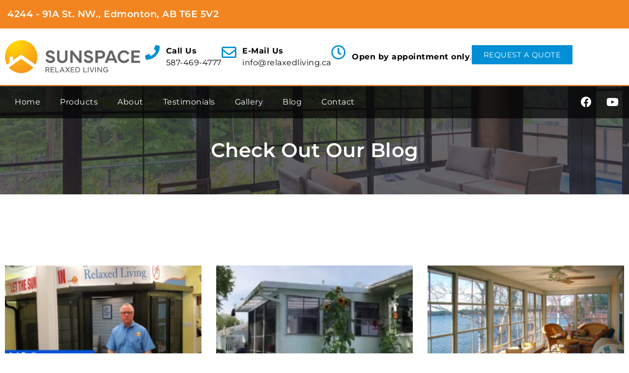

--- FILE ---
content_type: text/html; charset=UTF-8
request_url: https://relaxedliving.ca/category/sunspace-sunrooms/
body_size: 145127
content:
<!doctype html>
<html dir="ltr" lang="en-US" prefix="og: https://ogp.me/ns#">
<head>
	<meta charset="UTF-8">
	<meta name="viewport" content="width=device-width, initial-scale=1">
	<link rel="profile" href="https://gmpg.org/xfn/11">
	<title>Sunspace Sunrooms - Sunspace By Relaxed Living</title>

		<!-- All in One SEO 4.9.3 - aioseo.com -->
	<meta name="robots" content="noindex, max-image-preview:large" />
	<link rel="canonical" href="https://relaxedliving.ca/category/sunspace-sunrooms/" />
	<meta name="generator" content="All in One SEO (AIOSEO) 4.9.3" />
		<script type="application/ld+json" class="aioseo-schema">
			{"@context":"https:\/\/schema.org","@graph":[{"@type":"BreadcrumbList","@id":"https:\/\/relaxedliving.ca\/category\/sunspace-sunrooms\/#breadcrumblist","itemListElement":[{"@type":"ListItem","@id":"https:\/\/relaxedliving.ca#listItem","position":1,"name":"Home","item":"https:\/\/relaxedliving.ca","nextItem":{"@type":"ListItem","@id":"https:\/\/relaxedliving.ca\/category\/sunspace-sunrooms\/#listItem","name":"Sunspace Sunrooms"}},{"@type":"ListItem","@id":"https:\/\/relaxedliving.ca\/category\/sunspace-sunrooms\/#listItem","position":2,"name":"Sunspace Sunrooms","previousItem":{"@type":"ListItem","@id":"https:\/\/relaxedliving.ca#listItem","name":"Home"}}]},{"@type":"CollectionPage","@id":"https:\/\/relaxedliving.ca\/category\/sunspace-sunrooms\/#collectionpage","url":"https:\/\/relaxedliving.ca\/category\/sunspace-sunrooms\/","name":"Sunspace Sunrooms - Sunspace By Relaxed Living","inLanguage":"en-US","isPartOf":{"@id":"https:\/\/relaxedliving.ca\/#website"},"breadcrumb":{"@id":"https:\/\/relaxedliving.ca\/category\/sunspace-sunrooms\/#breadcrumblist"}},{"@type":"Organization","@id":"https:\/\/relaxedliving.ca\/#organization","name":"Sunspace By Relaxed Living","description":"Sunrooms Edmonton, AB - Sunspace By Relaxed Living","url":"https:\/\/relaxedliving.ca\/","telephone":"+15874694777","logo":{"@type":"ImageObject","url":"https:\/\/relaxedliving.ca\/wp-content\/uploads\/2021\/02\/Sunspace-logo-scaled-1.png","@id":"https:\/\/relaxedliving.ca\/category\/sunspace-sunrooms\/#organizationLogo","width":1650,"height":396},"image":{"@id":"https:\/\/relaxedliving.ca\/category\/sunspace-sunrooms\/#organizationLogo"},"sameAs":["https:\/\/www.facebook.com\/relaxedliving.ca\/","https:\/\/www.youtube.com\/channel\/UCelLUIA5qdR2RY-gFChNHtA"]},{"@type":"WebSite","@id":"https:\/\/relaxedliving.ca\/#website","url":"https:\/\/relaxedliving.ca\/","name":"Sunspace By Relaxed Living","description":"Sunrooms Edmonton, AB - Sunspace By Relaxed Living","inLanguage":"en-US","publisher":{"@id":"https:\/\/relaxedliving.ca\/#organization"}}]}
		</script>
		<!-- All in One SEO -->


            <script data-no-defer="1" data-ezscrex="false" data-cfasync="false" data-pagespeed-no-defer data-cookieconsent="ignore">
                var ctPublicFunctions = {"_ajax_nonce":"f04df24c6b","_rest_nonce":"202901d510","_ajax_url":"\/wp-admin\/admin-ajax.php","_rest_url":"https:\/\/relaxedliving.ca\/wp-json\/","data__cookies_type":"none","data__ajax_type":"rest","data__bot_detector_enabled":"1","data__frontend_data_log_enabled":1,"cookiePrefix":"","wprocket_detected":false,"host_url":"relaxedliving.ca","text__ee_click_to_select":"Click to select the whole data","text__ee_original_email":"The complete one is","text__ee_got_it":"Got it","text__ee_blocked":"Blocked","text__ee_cannot_connect":"Cannot connect","text__ee_cannot_decode":"Can not decode email. Unknown reason","text__ee_email_decoder":"CleanTalk email decoder","text__ee_wait_for_decoding":"The magic is on the way!","text__ee_decoding_process":"Please wait a few seconds while we decode the contact data."}
            </script>
        
            <script data-no-defer="1" data-ezscrex="false" data-cfasync="false" data-pagespeed-no-defer data-cookieconsent="ignore">
                var ctPublic = {"_ajax_nonce":"f04df24c6b","settings__forms__check_internal":"0","settings__forms__check_external":"0","settings__forms__force_protection":0,"settings__forms__search_test":"1","settings__forms__wc_add_to_cart":"0","settings__data__bot_detector_enabled":"1","settings__sfw__anti_crawler":0,"blog_home":"https:\/\/relaxedliving.ca\/","pixel__setting":"3","pixel__enabled":false,"pixel__url":null,"data__email_check_before_post":"1","data__email_check_exist_post":0,"data__cookies_type":"none","data__key_is_ok":true,"data__visible_fields_required":true,"wl_brandname":"Anti-Spam by CleanTalk","wl_brandname_short":"CleanTalk","ct_checkjs_key":367549660,"emailEncoderPassKey":"043bfe6e0db4a2783e32d3ef0c73f2a0","bot_detector_forms_excluded":"W10=","advancedCacheExists":false,"varnishCacheExists":false,"wc_ajax_add_to_cart":false,"theRealPerson":{"phrases":{"trpHeading":"The Real Person Badge!","trpContent1":"The commenter acts as a real person and verified as not a bot.","trpContent2":" Anti-Spam by CleanTalk","trpContentLearnMore":"Learn more"},"trpContentLink":"https:\/\/cleantalk.org\/help\/the-real-person?utm_id=&amp;utm_term=&amp;utm_source=admin_side&amp;utm_medium=trp_badge&amp;utm_content=trp_badge_link_click&amp;utm_campaign=apbct_links","imgPersonUrl":"https:\/\/relaxedliving.ca\/wp-content\/plugins\/cleantalk-spam-protect\/css\/images\/real_user.svg","imgShieldUrl":"https:\/\/relaxedliving.ca\/wp-content\/plugins\/cleantalk-spam-protect\/css\/images\/shield.svg"}}
            </script>
        <link rel='dns-prefetch' href='//fd.cleantalk.org' />
<link rel='dns-prefetch' href='//cdn.trustindex.io' />
<link rel='dns-prefetch' href='//www.googletagmanager.com' />
<link rel="alternate" type="application/rss+xml" title="Sunspace By Relaxed Living &raquo; Feed" href="https://relaxedliving.ca/feed/" />
<link rel="alternate" type="application/rss+xml" title="Sunspace By Relaxed Living &raquo; Comments Feed" href="https://relaxedliving.ca/comments/feed/" />
<link rel="alternate" type="application/rss+xml" title="Sunspace By Relaxed Living &raquo; Sunspace Sunrooms Category Feed" href="https://relaxedliving.ca/category/sunspace-sunrooms/feed/" />
<style id='wp-img-auto-sizes-contain-inline-css'>
img:is([sizes=auto i],[sizes^="auto," i]){contain-intrinsic-size:3000px 1500px}
/*# sourceURL=wp-img-auto-sizes-contain-inline-css */
</style>
<style id='wp-emoji-styles-inline-css'>

	img.wp-smiley, img.emoji {
		display: inline !important;
		border: none !important;
		box-shadow: none !important;
		height: 1em !important;
		width: 1em !important;
		margin: 0 0.07em !important;
		vertical-align: -0.1em !important;
		background: none !important;
		padding: 0 !important;
	}
/*# sourceURL=wp-emoji-styles-inline-css */
</style>
<link rel='stylesheet' id='wp-block-library-css' href='https://relaxedliving.ca/wp-includes/css/dist/block-library/style.min.css?ver=6.9' media='all' />
<link rel='stylesheet' id='aioseo/css/src/vue/standalone/blocks/table-of-contents/global.scss-css' href='https://relaxedliving.ca/wp-content/plugins/all-in-one-seo-pack/dist/Lite/assets/css/table-of-contents/global.e90f6d47.css?ver=4.9.3' media='all' />
<style id='global-styles-inline-css'>
:root{--wp--preset--aspect-ratio--square: 1;--wp--preset--aspect-ratio--4-3: 4/3;--wp--preset--aspect-ratio--3-4: 3/4;--wp--preset--aspect-ratio--3-2: 3/2;--wp--preset--aspect-ratio--2-3: 2/3;--wp--preset--aspect-ratio--16-9: 16/9;--wp--preset--aspect-ratio--9-16: 9/16;--wp--preset--color--black: #000000;--wp--preset--color--cyan-bluish-gray: #abb8c3;--wp--preset--color--white: #ffffff;--wp--preset--color--pale-pink: #f78da7;--wp--preset--color--vivid-red: #cf2e2e;--wp--preset--color--luminous-vivid-orange: #ff6900;--wp--preset--color--luminous-vivid-amber: #fcb900;--wp--preset--color--light-green-cyan: #7bdcb5;--wp--preset--color--vivid-green-cyan: #00d084;--wp--preset--color--pale-cyan-blue: #8ed1fc;--wp--preset--color--vivid-cyan-blue: #0693e3;--wp--preset--color--vivid-purple: #9b51e0;--wp--preset--gradient--vivid-cyan-blue-to-vivid-purple: linear-gradient(135deg,rgb(6,147,227) 0%,rgb(155,81,224) 100%);--wp--preset--gradient--light-green-cyan-to-vivid-green-cyan: linear-gradient(135deg,rgb(122,220,180) 0%,rgb(0,208,130) 100%);--wp--preset--gradient--luminous-vivid-amber-to-luminous-vivid-orange: linear-gradient(135deg,rgb(252,185,0) 0%,rgb(255,105,0) 100%);--wp--preset--gradient--luminous-vivid-orange-to-vivid-red: linear-gradient(135deg,rgb(255,105,0) 0%,rgb(207,46,46) 100%);--wp--preset--gradient--very-light-gray-to-cyan-bluish-gray: linear-gradient(135deg,rgb(238,238,238) 0%,rgb(169,184,195) 100%);--wp--preset--gradient--cool-to-warm-spectrum: linear-gradient(135deg,rgb(74,234,220) 0%,rgb(151,120,209) 20%,rgb(207,42,186) 40%,rgb(238,44,130) 60%,rgb(251,105,98) 80%,rgb(254,248,76) 100%);--wp--preset--gradient--blush-light-purple: linear-gradient(135deg,rgb(255,206,236) 0%,rgb(152,150,240) 100%);--wp--preset--gradient--blush-bordeaux: linear-gradient(135deg,rgb(254,205,165) 0%,rgb(254,45,45) 50%,rgb(107,0,62) 100%);--wp--preset--gradient--luminous-dusk: linear-gradient(135deg,rgb(255,203,112) 0%,rgb(199,81,192) 50%,rgb(65,88,208) 100%);--wp--preset--gradient--pale-ocean: linear-gradient(135deg,rgb(255,245,203) 0%,rgb(182,227,212) 50%,rgb(51,167,181) 100%);--wp--preset--gradient--electric-grass: linear-gradient(135deg,rgb(202,248,128) 0%,rgb(113,206,126) 100%);--wp--preset--gradient--midnight: linear-gradient(135deg,rgb(2,3,129) 0%,rgb(40,116,252) 100%);--wp--preset--font-size--small: 13px;--wp--preset--font-size--medium: 20px;--wp--preset--font-size--large: 36px;--wp--preset--font-size--x-large: 42px;--wp--preset--spacing--20: 0.44rem;--wp--preset--spacing--30: 0.67rem;--wp--preset--spacing--40: 1rem;--wp--preset--spacing--50: 1.5rem;--wp--preset--spacing--60: 2.25rem;--wp--preset--spacing--70: 3.38rem;--wp--preset--spacing--80: 5.06rem;--wp--preset--shadow--natural: 6px 6px 9px rgba(0, 0, 0, 0.2);--wp--preset--shadow--deep: 12px 12px 50px rgba(0, 0, 0, 0.4);--wp--preset--shadow--sharp: 6px 6px 0px rgba(0, 0, 0, 0.2);--wp--preset--shadow--outlined: 6px 6px 0px -3px rgb(255, 255, 255), 6px 6px rgb(0, 0, 0);--wp--preset--shadow--crisp: 6px 6px 0px rgb(0, 0, 0);}:root { --wp--style--global--content-size: 800px;--wp--style--global--wide-size: 1200px; }:where(body) { margin: 0; }.wp-site-blocks > .alignleft { float: left; margin-right: 2em; }.wp-site-blocks > .alignright { float: right; margin-left: 2em; }.wp-site-blocks > .aligncenter { justify-content: center; margin-left: auto; margin-right: auto; }:where(.wp-site-blocks) > * { margin-block-start: 24px; margin-block-end: 0; }:where(.wp-site-blocks) > :first-child { margin-block-start: 0; }:where(.wp-site-blocks) > :last-child { margin-block-end: 0; }:root { --wp--style--block-gap: 24px; }:root :where(.is-layout-flow) > :first-child{margin-block-start: 0;}:root :where(.is-layout-flow) > :last-child{margin-block-end: 0;}:root :where(.is-layout-flow) > *{margin-block-start: 24px;margin-block-end: 0;}:root :where(.is-layout-constrained) > :first-child{margin-block-start: 0;}:root :where(.is-layout-constrained) > :last-child{margin-block-end: 0;}:root :where(.is-layout-constrained) > *{margin-block-start: 24px;margin-block-end: 0;}:root :where(.is-layout-flex){gap: 24px;}:root :where(.is-layout-grid){gap: 24px;}.is-layout-flow > .alignleft{float: left;margin-inline-start: 0;margin-inline-end: 2em;}.is-layout-flow > .alignright{float: right;margin-inline-start: 2em;margin-inline-end: 0;}.is-layout-flow > .aligncenter{margin-left: auto !important;margin-right: auto !important;}.is-layout-constrained > .alignleft{float: left;margin-inline-start: 0;margin-inline-end: 2em;}.is-layout-constrained > .alignright{float: right;margin-inline-start: 2em;margin-inline-end: 0;}.is-layout-constrained > .aligncenter{margin-left: auto !important;margin-right: auto !important;}.is-layout-constrained > :where(:not(.alignleft):not(.alignright):not(.alignfull)){max-width: var(--wp--style--global--content-size);margin-left: auto !important;margin-right: auto !important;}.is-layout-constrained > .alignwide{max-width: var(--wp--style--global--wide-size);}body .is-layout-flex{display: flex;}.is-layout-flex{flex-wrap: wrap;align-items: center;}.is-layout-flex > :is(*, div){margin: 0;}body .is-layout-grid{display: grid;}.is-layout-grid > :is(*, div){margin: 0;}body{padding-top: 0px;padding-right: 0px;padding-bottom: 0px;padding-left: 0px;}a:where(:not(.wp-element-button)){text-decoration: underline;}:root :where(.wp-element-button, .wp-block-button__link){background-color: #32373c;border-width: 0;color: #fff;font-family: inherit;font-size: inherit;font-style: inherit;font-weight: inherit;letter-spacing: inherit;line-height: inherit;padding-top: calc(0.667em + 2px);padding-right: calc(1.333em + 2px);padding-bottom: calc(0.667em + 2px);padding-left: calc(1.333em + 2px);text-decoration: none;text-transform: inherit;}.has-black-color{color: var(--wp--preset--color--black) !important;}.has-cyan-bluish-gray-color{color: var(--wp--preset--color--cyan-bluish-gray) !important;}.has-white-color{color: var(--wp--preset--color--white) !important;}.has-pale-pink-color{color: var(--wp--preset--color--pale-pink) !important;}.has-vivid-red-color{color: var(--wp--preset--color--vivid-red) !important;}.has-luminous-vivid-orange-color{color: var(--wp--preset--color--luminous-vivid-orange) !important;}.has-luminous-vivid-amber-color{color: var(--wp--preset--color--luminous-vivid-amber) !important;}.has-light-green-cyan-color{color: var(--wp--preset--color--light-green-cyan) !important;}.has-vivid-green-cyan-color{color: var(--wp--preset--color--vivid-green-cyan) !important;}.has-pale-cyan-blue-color{color: var(--wp--preset--color--pale-cyan-blue) !important;}.has-vivid-cyan-blue-color{color: var(--wp--preset--color--vivid-cyan-blue) !important;}.has-vivid-purple-color{color: var(--wp--preset--color--vivid-purple) !important;}.has-black-background-color{background-color: var(--wp--preset--color--black) !important;}.has-cyan-bluish-gray-background-color{background-color: var(--wp--preset--color--cyan-bluish-gray) !important;}.has-white-background-color{background-color: var(--wp--preset--color--white) !important;}.has-pale-pink-background-color{background-color: var(--wp--preset--color--pale-pink) !important;}.has-vivid-red-background-color{background-color: var(--wp--preset--color--vivid-red) !important;}.has-luminous-vivid-orange-background-color{background-color: var(--wp--preset--color--luminous-vivid-orange) !important;}.has-luminous-vivid-amber-background-color{background-color: var(--wp--preset--color--luminous-vivid-amber) !important;}.has-light-green-cyan-background-color{background-color: var(--wp--preset--color--light-green-cyan) !important;}.has-vivid-green-cyan-background-color{background-color: var(--wp--preset--color--vivid-green-cyan) !important;}.has-pale-cyan-blue-background-color{background-color: var(--wp--preset--color--pale-cyan-blue) !important;}.has-vivid-cyan-blue-background-color{background-color: var(--wp--preset--color--vivid-cyan-blue) !important;}.has-vivid-purple-background-color{background-color: var(--wp--preset--color--vivid-purple) !important;}.has-black-border-color{border-color: var(--wp--preset--color--black) !important;}.has-cyan-bluish-gray-border-color{border-color: var(--wp--preset--color--cyan-bluish-gray) !important;}.has-white-border-color{border-color: var(--wp--preset--color--white) !important;}.has-pale-pink-border-color{border-color: var(--wp--preset--color--pale-pink) !important;}.has-vivid-red-border-color{border-color: var(--wp--preset--color--vivid-red) !important;}.has-luminous-vivid-orange-border-color{border-color: var(--wp--preset--color--luminous-vivid-orange) !important;}.has-luminous-vivid-amber-border-color{border-color: var(--wp--preset--color--luminous-vivid-amber) !important;}.has-light-green-cyan-border-color{border-color: var(--wp--preset--color--light-green-cyan) !important;}.has-vivid-green-cyan-border-color{border-color: var(--wp--preset--color--vivid-green-cyan) !important;}.has-pale-cyan-blue-border-color{border-color: var(--wp--preset--color--pale-cyan-blue) !important;}.has-vivid-cyan-blue-border-color{border-color: var(--wp--preset--color--vivid-cyan-blue) !important;}.has-vivid-purple-border-color{border-color: var(--wp--preset--color--vivid-purple) !important;}.has-vivid-cyan-blue-to-vivid-purple-gradient-background{background: var(--wp--preset--gradient--vivid-cyan-blue-to-vivid-purple) !important;}.has-light-green-cyan-to-vivid-green-cyan-gradient-background{background: var(--wp--preset--gradient--light-green-cyan-to-vivid-green-cyan) !important;}.has-luminous-vivid-amber-to-luminous-vivid-orange-gradient-background{background: var(--wp--preset--gradient--luminous-vivid-amber-to-luminous-vivid-orange) !important;}.has-luminous-vivid-orange-to-vivid-red-gradient-background{background: var(--wp--preset--gradient--luminous-vivid-orange-to-vivid-red) !important;}.has-very-light-gray-to-cyan-bluish-gray-gradient-background{background: var(--wp--preset--gradient--very-light-gray-to-cyan-bluish-gray) !important;}.has-cool-to-warm-spectrum-gradient-background{background: var(--wp--preset--gradient--cool-to-warm-spectrum) !important;}.has-blush-light-purple-gradient-background{background: var(--wp--preset--gradient--blush-light-purple) !important;}.has-blush-bordeaux-gradient-background{background: var(--wp--preset--gradient--blush-bordeaux) !important;}.has-luminous-dusk-gradient-background{background: var(--wp--preset--gradient--luminous-dusk) !important;}.has-pale-ocean-gradient-background{background: var(--wp--preset--gradient--pale-ocean) !important;}.has-electric-grass-gradient-background{background: var(--wp--preset--gradient--electric-grass) !important;}.has-midnight-gradient-background{background: var(--wp--preset--gradient--midnight) !important;}.has-small-font-size{font-size: var(--wp--preset--font-size--small) !important;}.has-medium-font-size{font-size: var(--wp--preset--font-size--medium) !important;}.has-large-font-size{font-size: var(--wp--preset--font-size--large) !important;}.has-x-large-font-size{font-size: var(--wp--preset--font-size--x-large) !important;}
:root :where(.wp-block-pullquote){font-size: 1.5em;line-height: 1.6;}
/*# sourceURL=global-styles-inline-css */
</style>
<link rel='stylesheet' id='cleantalk-public-css-css' href='https://relaxedliving.ca/wp-content/plugins/cleantalk-spam-protect/css/cleantalk-public.min.css?ver=6.70.1_1766279566' media='all' />
<link rel='stylesheet' id='cleantalk-email-decoder-css-css' href='https://relaxedliving.ca/wp-content/plugins/cleantalk-spam-protect/css/cleantalk-email-decoder.min.css?ver=6.70.1_1766279566' media='all' />
<link rel='stylesheet' id='cleantalk-trp-css-css' href='https://relaxedliving.ca/wp-content/plugins/cleantalk-spam-protect/css/cleantalk-trp.min.css?ver=6.70.1_1766279566' media='all' />
<link rel='stylesheet' id='hello-elementor-css' href='https://relaxedliving.ca/wp-content/themes/hello-elementor/assets/css/reset.css?ver=3.4.6' media='all' />
<link rel='stylesheet' id='hello-elementor-theme-style-css' href='https://relaxedliving.ca/wp-content/themes/hello-elementor/assets/css/theme.css?ver=3.4.6' media='all' />
<link rel='stylesheet' id='hello-elementor-header-footer-css' href='https://relaxedliving.ca/wp-content/themes/hello-elementor/assets/css/header-footer.css?ver=3.4.6' media='all' />
<link rel='stylesheet' id='elementor-frontend-css' href='https://relaxedliving.ca/wp-content/uploads/elementor/css/custom-frontend.min.css?ver=1769045030' media='all' />
<style id='elementor-frontend-inline-css'>
.elementor-kit-17{--e-global-color-primary:#008FD5;--e-global-color-secondary:#000000;--e-global-color-text:#000000;--e-global-color-accent:#F38520;--e-global-color-20586e0:#000000;--e-global-color-062b4d0:#FFFFFF;--e-global-color-8a57df5:#FFFFFF00;--e-global-color-429b519:#FEE000;--e-global-color-b8b186e:#D61821;--e-global-typography-primary-font-family:"Montserrat";--e-global-typography-primary-font-weight:600;--e-global-typography-primary-letter-spacing:0.5px;--e-global-typography-secondary-font-family:"Montserrat";--e-global-typography-secondary-font-weight:400;--e-global-typography-secondary-letter-spacing:0.5px;--e-global-typography-text-font-family:"Montserrat";--e-global-typography-text-font-weight:400;--e-global-typography-text-letter-spacing:0.5px;--e-global-typography-accent-font-family:"Playfair Display";--e-global-typography-accent-font-weight:500;color:var( --e-global-color-text );font-family:var( --e-global-typography-text-font-family ), Montserrat;font-weight:var( --e-global-typography-text-font-weight );letter-spacing:var( --e-global-typography-text-letter-spacing );}.elementor-kit-17 button,.elementor-kit-17 input[type="button"],.elementor-kit-17 input[type="submit"],.elementor-kit-17 .elementor-button{background-color:var( --e-global-color-primary );font-family:"Montserrat", Montserrat;font-weight:400;text-transform:uppercase;letter-spacing:0.5px;color:var( --e-global-color-062b4d0 );border-radius:0px 0px 0px 0px;}.elementor-kit-17 button:hover,.elementor-kit-17 button:focus,.elementor-kit-17 input[type="button"]:hover,.elementor-kit-17 input[type="button"]:focus,.elementor-kit-17 input[type="submit"]:hover,.elementor-kit-17 input[type="submit"]:focus,.elementor-kit-17 .elementor-button:hover,.elementor-kit-17 .elementor-button:focus{background-color:var( --e-global-color-accent );color:var( --e-global-color-062b4d0 );}.elementor-kit-17 e-page-transition{background-color:#FFBC7D;}.elementor-kit-17 a{text-decoration:none;}.elementor-kit-17 h1{color:var( --e-global-color-text );font-family:var( --e-global-typography-primary-font-family ), Montserrat;font-weight:var( --e-global-typography-primary-font-weight );letter-spacing:var( --e-global-typography-primary-letter-spacing );}.elementor-kit-17 h2{color:var( --e-global-color-text );font-family:var( --e-global-typography-secondary-font-family ), Montserrat;font-weight:var( --e-global-typography-secondary-font-weight );letter-spacing:var( --e-global-typography-secondary-letter-spacing );}.elementor-kit-17 h3{color:var( --e-global-color-text );font-family:var( --e-global-typography-secondary-font-family ), Montserrat;font-weight:var( --e-global-typography-secondary-font-weight );letter-spacing:var( --e-global-typography-secondary-letter-spacing );}.elementor-kit-17 h4{color:var( --e-global-color-text );font-family:var( --e-global-typography-secondary-font-family ), Montserrat;font-weight:var( --e-global-typography-secondary-font-weight );letter-spacing:var( --e-global-typography-secondary-letter-spacing );}.elementor-kit-17 h5{color:var( --e-global-color-text );font-family:var( --e-global-typography-secondary-font-family ), Montserrat;font-weight:var( --e-global-typography-secondary-font-weight );letter-spacing:var( --e-global-typography-secondary-letter-spacing );}.elementor-kit-17 h6{color:var( --e-global-color-text );font-family:var( --e-global-typography-secondary-font-family ), Montserrat;font-weight:var( --e-global-typography-secondary-font-weight );letter-spacing:var( --e-global-typography-secondary-letter-spacing );}.elementor-section.elementor-section-boxed > .elementor-container{max-width:1280px;}.e-con{--container-max-width:1280px;}.elementor-widget:not(:last-child){margin-block-end:20px;}.elementor-element{--widgets-spacing:20px 20px;--widgets-spacing-row:20px;--widgets-spacing-column:20px;}{}h1.entry-title{display:var(--page-title-display);}@media(max-width:1030px){.elementor-kit-17{letter-spacing:var( --e-global-typography-text-letter-spacing );}.elementor-kit-17 h1{letter-spacing:var( --e-global-typography-primary-letter-spacing );}.elementor-kit-17 h2{letter-spacing:var( --e-global-typography-secondary-letter-spacing );}.elementor-kit-17 h3{letter-spacing:var( --e-global-typography-secondary-letter-spacing );}.elementor-kit-17 h4{letter-spacing:var( --e-global-typography-secondary-letter-spacing );}.elementor-kit-17 h5{letter-spacing:var( --e-global-typography-secondary-letter-spacing );}.elementor-kit-17 h6{letter-spacing:var( --e-global-typography-secondary-letter-spacing );}.elementor-section.elementor-section-boxed > .elementor-container{max-width:1024px;}.e-con{--container-max-width:1024px;}}@media(max-width:780px){.elementor-kit-17{letter-spacing:var( --e-global-typography-text-letter-spacing );}.elementor-kit-17 h1{letter-spacing:var( --e-global-typography-primary-letter-spacing );}.elementor-kit-17 h2{letter-spacing:var( --e-global-typography-secondary-letter-spacing );}.elementor-kit-17 h3{letter-spacing:var( --e-global-typography-secondary-letter-spacing );}.elementor-kit-17 h4{letter-spacing:var( --e-global-typography-secondary-letter-spacing );}.elementor-kit-17 h5{letter-spacing:var( --e-global-typography-secondary-letter-spacing );}.elementor-kit-17 h6{letter-spacing:var( --e-global-typography-secondary-letter-spacing );}.elementor-section.elementor-section-boxed > .elementor-container{max-width:767px;}.e-con{--container-max-width:767px;}}
.elementor-26 .elementor-element.elementor-element-724b0e3{--display:flex;--flex-direction:row;--container-widget-width:calc( ( 1 - var( --container-widget-flex-grow ) ) * 100% );--container-widget-height:100%;--container-widget-flex-grow:1;--container-widget-align-self:stretch;--flex-wrap-mobile:wrap;--align-items:stretch;--gap:10px 10px;--row-gap:10px;--column-gap:10px;--padding-top:5px;--padding-bottom:5px;--padding-left:5px;--padding-right:5px;--z-index:10;}.elementor-26 .elementor-element.elementor-element-724b0e3:not(.elementor-motion-effects-element-type-background), .elementor-26 .elementor-element.elementor-element-724b0e3 > .elementor-motion-effects-container > .elementor-motion-effects-layer{background-color:var( --e-global-color-accent );}.elementor-26 .elementor-element.elementor-element-0fe400d{--display:flex;}.elementor-26 .elementor-element.elementor-element-fda5a90 .elementor-icon-list-icon i{color:var( --e-global-color-062b4d0 );transition:color 0.3s;}.elementor-26 .elementor-element.elementor-element-fda5a90 .elementor-icon-list-icon svg{fill:var( --e-global-color-062b4d0 );transition:fill 0.3s;}.elementor-26 .elementor-element.elementor-element-fda5a90 .elementor-icon-list-item:hover .elementor-icon-list-icon i{color:var( --e-global-color-primary );}.elementor-26 .elementor-element.elementor-element-fda5a90 .elementor-icon-list-item:hover .elementor-icon-list-icon svg{fill:var( --e-global-color-primary );}.elementor-26 .elementor-element.elementor-element-fda5a90{--e-icon-list-icon-size:16px;--icon-vertical-offset:0px;}.elementor-26 .elementor-element.elementor-element-fda5a90 .elementor-icon-list-item > .elementor-icon-list-text, .elementor-26 .elementor-element.elementor-element-fda5a90 .elementor-icon-list-item > a{font-family:"Montserrat", Montserrat;font-size:19px;font-weight:600;}.elementor-26 .elementor-element.elementor-element-fda5a90 .elementor-icon-list-text{color:var( --e-global-color-062b4d0 );transition:color 0.3s;}.elementor-26 .elementor-element.elementor-element-fda5a90 .elementor-icon-list-item:hover .elementor-icon-list-text{color:var( --e-global-color-primary );}.elementor-26 .elementor-element.elementor-element-2eed3f2{--display:flex;--flex-direction:row;--container-widget-width:calc( ( 1 - var( --container-widget-flex-grow ) ) * 100% );--container-widget-height:100%;--container-widget-flex-grow:1;--container-widget-align-self:stretch;--flex-wrap-mobile:wrap;--align-items:center;--padding-top:15px;--padding-bottom:15px;--padding-left:10px;--padding-right:10px;}.elementor-26 .elementor-element.elementor-element-b80980d{text-align:start;}.elementor-26 .elementor-element.elementor-element-b80980d img{height:85px;object-fit:scale-down;object-position:center center;}.elementor-26 .elementor-element.elementor-element-8dc5361{--display:flex;--flex-direction:row;--container-widget-width:calc( ( 1 - var( --container-widget-flex-grow ) ) * 100% );--container-widget-height:100%;--container-widget-flex-grow:1;--container-widget-align-self:stretch;--flex-wrap-mobile:wrap;--justify-content:flex-end;--align-items:flex-start;}.elementor-26 .elementor-element.elementor-element-9011686 .elementor-icon-list-icon i{color:var( --e-global-color-primary );transition:color 0.3s;}.elementor-26 .elementor-element.elementor-element-9011686 .elementor-icon-list-icon svg{fill:var( --e-global-color-primary );transition:fill 0.3s;}.elementor-26 .elementor-element.elementor-element-9011686 .elementor-icon-list-item:hover .elementor-icon-list-icon i{color:var( --e-global-color-accent );}.elementor-26 .elementor-element.elementor-element-9011686 .elementor-icon-list-item:hover .elementor-icon-list-icon svg{fill:var( --e-global-color-accent );}.elementor-26 .elementor-element.elementor-element-9011686{--e-icon-list-icon-size:30px;--icon-vertical-align:flex-start;--icon-vertical-offset:5px;}.elementor-26 .elementor-element.elementor-element-9011686 .elementor-icon-list-text{color:var( --e-global-color-text );transition:color 0.3s;}.elementor-26 .elementor-element.elementor-element-9011686 .elementor-icon-list-item:hover .elementor-icon-list-text{color:var( --e-global-color-primary );}.elementor-26 .elementor-element.elementor-element-f2d4cf8{--display:flex;--flex-direction:row;--container-widget-width:calc( ( 1 - var( --container-widget-flex-grow ) ) * 100% );--container-widget-height:100%;--container-widget-flex-grow:1;--container-widget-align-self:stretch;--flex-wrap-mobile:wrap;--align-items:center;--gap:0px 0px;--row-gap:0px;--column-gap:0px;border-style:solid;--border-style:solid;border-width:2px 0px 0px 0px;--border-top-width:2px;--border-right-width:0px;--border-bottom-width:0px;--border-left-width:0px;border-color:var( --e-global-color-accent );--border-color:var( --e-global-color-accent );--margin-top:0px;--margin-bottom:-65px;--margin-left:0px;--margin-right:0px;--padding-top:0px;--padding-bottom:0px;--padding-left:0px;--padding-right:0px;--z-index:10;}.elementor-26 .elementor-element.elementor-element-f2d4cf8:not(.elementor-motion-effects-element-type-background), .elementor-26 .elementor-element.elementor-element-f2d4cf8 > .elementor-motion-effects-container > .elementor-motion-effects-layer{background-color:#000000AB;}.elementor-26 .elementor-element.elementor-element-b0bf1ec{--display:flex;--justify-content:center;}.elementor-26 .elementor-element.elementor-element-997853b > .elementor-widget-container{padding:0px 0px 0px 0px;}.elementor-26 .elementor-element.elementor-element-997853b .elementor-menu-toggle{margin-right:auto;background-color:var( --e-global-color-8a57df5 );border-width:1px;border-radius:0px;}.elementor-26 .elementor-element.elementor-element-997853b .elementor-nav-menu .elementor-item{font-family:"Montserrat", Montserrat;font-size:16px;font-weight:400;letter-spacing:0.5px;}.elementor-26 .elementor-element.elementor-element-997853b .elementor-nav-menu--main .elementor-item{color:var( --e-global-color-062b4d0 );fill:var( --e-global-color-062b4d0 );}.elementor-26 .elementor-element.elementor-element-997853b .elementor-nav-menu--main .elementor-item:hover,
					.elementor-26 .elementor-element.elementor-element-997853b .elementor-nav-menu--main .elementor-item.elementor-item-active,
					.elementor-26 .elementor-element.elementor-element-997853b .elementor-nav-menu--main .elementor-item.highlighted,
					.elementor-26 .elementor-element.elementor-element-997853b .elementor-nav-menu--main .elementor-item:focus{color:#fff;}.elementor-26 .elementor-element.elementor-element-997853b .elementor-nav-menu--main:not(.e--pointer-framed) .elementor-item:before,
					.elementor-26 .elementor-element.elementor-element-997853b .elementor-nav-menu--main:not(.e--pointer-framed) .elementor-item:after{background-color:var( --e-global-color-accent );}.elementor-26 .elementor-element.elementor-element-997853b .e--pointer-framed .elementor-item:before,
					.elementor-26 .elementor-element.elementor-element-997853b .e--pointer-framed .elementor-item:after{border-color:var( --e-global-color-accent );}.elementor-26 .elementor-element.elementor-element-997853b .elementor-nav-menu--main .elementor-item.elementor-item-active{color:var( --e-global-color-062b4d0 );}.elementor-26 .elementor-element.elementor-element-997853b .elementor-nav-menu--main:not(.e--pointer-framed) .elementor-item.elementor-item-active:before,
					.elementor-26 .elementor-element.elementor-element-997853b .elementor-nav-menu--main:not(.e--pointer-framed) .elementor-item.elementor-item-active:after{background-color:var( --e-global-color-accent );}.elementor-26 .elementor-element.elementor-element-997853b .e--pointer-framed .elementor-item.elementor-item-active:before,
					.elementor-26 .elementor-element.elementor-element-997853b .e--pointer-framed .elementor-item.elementor-item-active:after{border-color:var( --e-global-color-accent );}.elementor-26 .elementor-element.elementor-element-997853b .elementor-nav-menu--dropdown a, .elementor-26 .elementor-element.elementor-element-997853b .elementor-menu-toggle{color:var( --e-global-color-062b4d0 );fill:var( --e-global-color-062b4d0 );}.elementor-26 .elementor-element.elementor-element-997853b .elementor-nav-menu--dropdown{background-color:#00000096;}.elementor-26 .elementor-element.elementor-element-997853b .elementor-nav-menu--dropdown a:hover,
					.elementor-26 .elementor-element.elementor-element-997853b .elementor-nav-menu--dropdown a:focus,
					.elementor-26 .elementor-element.elementor-element-997853b .elementor-nav-menu--dropdown a.elementor-item-active,
					.elementor-26 .elementor-element.elementor-element-997853b .elementor-nav-menu--dropdown a.highlighted,
					.elementor-26 .elementor-element.elementor-element-997853b .elementor-menu-toggle:hover,
					.elementor-26 .elementor-element.elementor-element-997853b .elementor-menu-toggle:focus{color:var( --e-global-color-accent );}.elementor-26 .elementor-element.elementor-element-997853b .elementor-nav-menu--dropdown a:hover,
					.elementor-26 .elementor-element.elementor-element-997853b .elementor-nav-menu--dropdown a:focus,
					.elementor-26 .elementor-element.elementor-element-997853b .elementor-nav-menu--dropdown a.elementor-item-active,
					.elementor-26 .elementor-element.elementor-element-997853b .elementor-nav-menu--dropdown a.highlighted{background-color:#00000096;}.elementor-26 .elementor-element.elementor-element-997853b .elementor-nav-menu--dropdown a.elementor-item-active{color:var( --e-global-color-accent );background-color:#00000096;}.elementor-26 .elementor-element.elementor-element-997853b .elementor-nav-menu--dropdown .elementor-item, .elementor-26 .elementor-element.elementor-element-997853b .elementor-nav-menu--dropdown  .elementor-sub-item{font-family:"Montserrat", Montserrat;font-size:16px;font-weight:400;letter-spacing:0.5px;}.elementor-26 .elementor-element.elementor-element-997853b .elementor-nav-menu--main .elementor-nav-menu--dropdown, .elementor-26 .elementor-element.elementor-element-997853b .elementor-nav-menu__container.elementor-nav-menu--dropdown{box-shadow:0px 0px 10px 0px rgba(0,0,0,0.5);}.elementor-26 .elementor-element.elementor-element-997853b div.elementor-menu-toggle{color:var( --e-global-color-062b4d0 );}.elementor-26 .elementor-element.elementor-element-997853b div.elementor-menu-toggle svg{fill:var( --e-global-color-062b4d0 );}.elementor-26 .elementor-element.elementor-element-997853b div.elementor-menu-toggle:hover, .elementor-26 .elementor-element.elementor-element-997853b div.elementor-menu-toggle:focus{color:var( --e-global-color-primary );}.elementor-26 .elementor-element.elementor-element-997853b div.elementor-menu-toggle:hover svg, .elementor-26 .elementor-element.elementor-element-997853b div.elementor-menu-toggle:focus svg{fill:var( --e-global-color-primary );}.elementor-26 .elementor-element.elementor-element-997853b .elementor-menu-toggle:hover, .elementor-26 .elementor-element.elementor-element-997853b .elementor-menu-toggle:focus{background-color:var( --e-global-color-8a57df5 );}.elementor-26 .elementor-element.elementor-element-997853b{--nav-menu-icon-size:24px;}.elementor-26 .elementor-element.elementor-element-2e29bc0{--display:flex;}.elementor-26 .elementor-element.elementor-element-03e1836{--grid-template-columns:repeat(0, auto);--icon-size:22px;--grid-column-gap:5px;--grid-row-gap:0px;}.elementor-26 .elementor-element.elementor-element-03e1836 .elementor-widget-container{text-align:right;}.elementor-26 .elementor-element.elementor-element-03e1836 .elementor-social-icon{background-color:var( --e-global-color-8a57df5 );}.elementor-26 .elementor-element.elementor-element-03e1836 .elementor-social-icon i{color:var( --e-global-color-062b4d0 );}.elementor-26 .elementor-element.elementor-element-03e1836 .elementor-social-icon svg{fill:var( --e-global-color-062b4d0 );}.elementor-26 .elementor-element.elementor-element-03e1836 .elementor-social-icon:hover{background-color:var( --e-global-color-8a57df5 );}.elementor-26 .elementor-element.elementor-element-03e1836 .elementor-social-icon:hover i{color:var( --e-global-color-accent );}.elementor-26 .elementor-element.elementor-element-03e1836 .elementor-social-icon:hover svg{fill:var( --e-global-color-accent );}.elementor-theme-builder-content-area{height:400px;}.elementor-location-header:before, .elementor-location-footer:before{content:"";display:table;clear:both;}@media(min-width:781px){.elementor-26 .elementor-element.elementor-element-b0bf1ec{--width:79.453%;}.elementor-26 .elementor-element.elementor-element-2e29bc0{--width:20.47%;}}@media(max-width:1030px) and (min-width:781px){.elementor-26 .elementor-element.elementor-element-0fe400d{--width:100%;}.elementor-26 .elementor-element.elementor-element-b0bf1ec{--width:50%;}.elementor-26 .elementor-element.elementor-element-2e29bc0{--width:50%;}}@media(max-width:1030px){.elementor-26 .elementor-element.elementor-element-2eed3f2{--flex-direction:column;--container-widget-width:100%;--container-widget-height:initial;--container-widget-flex-grow:0;--container-widget-align-self:initial;--flex-wrap-mobile:wrap;}.elementor-26 .elementor-element.elementor-element-b80980d{text-align:center;}.elementor-26 .elementor-element.elementor-element-b80980d img{height:60px;}.elementor-26 .elementor-element.elementor-element-8dc5361{--flex-direction:column;--container-widget-width:calc( ( 1 - var( --container-widget-flex-grow ) ) * 100% );--container-widget-height:initial;--container-widget-flex-grow:0;--container-widget-align-self:initial;--flex-wrap-mobile:wrap;--justify-content:center;--align-items:center;}.elementor-26 .elementor-element.elementor-element-9011686{--e-icon-list-icon-size:24px;}.elementor-26 .elementor-element.elementor-element-f2d4cf8{--margin-top:0px;--margin-bottom:-72px;--margin-left:0px;--margin-right:0px;--padding-top:10px;--padding-bottom:10px;--padding-left:10px;--padding-right:10px;}}@media(max-width:780px){.elementor-26 .elementor-element.elementor-element-0fe400d{--width:100%;}.elementor-26 .elementor-element.elementor-element-2eed3f2{--justify-content:center;}.elementor-26 .elementor-element.elementor-element-b80980d{text-align:center;}.elementor-26 .elementor-element.elementor-element-b80980d img{height:65px;}.elementor-26 .elementor-element.elementor-element-9011686{--e-icon-list-icon-size:20px;}.elementor-26 .elementor-element.elementor-element-9011686 .elementor-icon-list-item > .elementor-icon-list-text, .elementor-26 .elementor-element.elementor-element-9011686 .elementor-icon-list-item > a{font-size:14px;}.elementor-26 .elementor-element.elementor-element-f2d4cf8{--padding-top:10px;--padding-bottom:10px;--padding-left:10px;--padding-right:10px;}.elementor-26 .elementor-element.elementor-element-b0bf1ec{--width:50%;}.elementor-26 .elementor-element.elementor-element-2e29bc0{--width:50%;}.elementor-26 .elementor-element.elementor-element-03e1836{--grid-row-gap:5px;}}
@-webkit-keyframes ha_fadeIn{0%{opacity:0}to{opacity:1}}@keyframes ha_fadeIn{0%{opacity:0}to{opacity:1}}@-webkit-keyframes ha_zoomIn{0%{opacity:0;-webkit-transform:scale3d(.3,.3,.3);transform:scale3d(.3,.3,.3)}50%{opacity:1}}@keyframes ha_zoomIn{0%{opacity:0;-webkit-transform:scale3d(.3,.3,.3);transform:scale3d(.3,.3,.3)}50%{opacity:1}}@-webkit-keyframes ha_rollIn{0%{opacity:0;-webkit-transform:translate3d(-100%,0,0) rotate3d(0,0,1,-120deg);transform:translate3d(-100%,0,0) rotate3d(0,0,1,-120deg)}to{opacity:1}}@keyframes ha_rollIn{0%{opacity:0;-webkit-transform:translate3d(-100%,0,0) rotate3d(0,0,1,-120deg);transform:translate3d(-100%,0,0) rotate3d(0,0,1,-120deg)}to{opacity:1}}@-webkit-keyframes ha_bounce{0%,20%,53%,to{-webkit-animation-timing-function:cubic-bezier(.215,.61,.355,1);animation-timing-function:cubic-bezier(.215,.61,.355,1)}40%,43%{-webkit-transform:translate3d(0,-30px,0) scaleY(1.1);transform:translate3d(0,-30px,0) scaleY(1.1);-webkit-animation-timing-function:cubic-bezier(.755,.05,.855,.06);animation-timing-function:cubic-bezier(.755,.05,.855,.06)}70%{-webkit-transform:translate3d(0,-15px,0) scaleY(1.05);transform:translate3d(0,-15px,0) scaleY(1.05);-webkit-animation-timing-function:cubic-bezier(.755,.05,.855,.06);animation-timing-function:cubic-bezier(.755,.05,.855,.06)}80%{-webkit-transition-timing-function:cubic-bezier(.215,.61,.355,1);transition-timing-function:cubic-bezier(.215,.61,.355,1);-webkit-transform:translate3d(0,0,0) scaleY(.95);transform:translate3d(0,0,0) scaleY(.95)}90%{-webkit-transform:translate3d(0,-4px,0) scaleY(1.02);transform:translate3d(0,-4px,0) scaleY(1.02)}}@keyframes ha_bounce{0%,20%,53%,to{-webkit-animation-timing-function:cubic-bezier(.215,.61,.355,1);animation-timing-function:cubic-bezier(.215,.61,.355,1)}40%,43%{-webkit-transform:translate3d(0,-30px,0) scaleY(1.1);transform:translate3d(0,-30px,0) scaleY(1.1);-webkit-animation-timing-function:cubic-bezier(.755,.05,.855,.06);animation-timing-function:cubic-bezier(.755,.05,.855,.06)}70%{-webkit-transform:translate3d(0,-15px,0) scaleY(1.05);transform:translate3d(0,-15px,0) scaleY(1.05);-webkit-animation-timing-function:cubic-bezier(.755,.05,.855,.06);animation-timing-function:cubic-bezier(.755,.05,.855,.06)}80%{-webkit-transition-timing-function:cubic-bezier(.215,.61,.355,1);transition-timing-function:cubic-bezier(.215,.61,.355,1);-webkit-transform:translate3d(0,0,0) scaleY(.95);transform:translate3d(0,0,0) scaleY(.95)}90%{-webkit-transform:translate3d(0,-4px,0) scaleY(1.02);transform:translate3d(0,-4px,0) scaleY(1.02)}}@-webkit-keyframes ha_bounceIn{0%,20%,40%,60%,80%,to{-webkit-animation-timing-function:cubic-bezier(.215,.61,.355,1);animation-timing-function:cubic-bezier(.215,.61,.355,1)}0%{opacity:0;-webkit-transform:scale3d(.3,.3,.3);transform:scale3d(.3,.3,.3)}20%{-webkit-transform:scale3d(1.1,1.1,1.1);transform:scale3d(1.1,1.1,1.1)}40%{-webkit-transform:scale3d(.9,.9,.9);transform:scale3d(.9,.9,.9)}60%{opacity:1;-webkit-transform:scale3d(1.03,1.03,1.03);transform:scale3d(1.03,1.03,1.03)}80%{-webkit-transform:scale3d(.97,.97,.97);transform:scale3d(.97,.97,.97)}to{opacity:1}}@keyframes ha_bounceIn{0%,20%,40%,60%,80%,to{-webkit-animation-timing-function:cubic-bezier(.215,.61,.355,1);animation-timing-function:cubic-bezier(.215,.61,.355,1)}0%{opacity:0;-webkit-transform:scale3d(.3,.3,.3);transform:scale3d(.3,.3,.3)}20%{-webkit-transform:scale3d(1.1,1.1,1.1);transform:scale3d(1.1,1.1,1.1)}40%{-webkit-transform:scale3d(.9,.9,.9);transform:scale3d(.9,.9,.9)}60%{opacity:1;-webkit-transform:scale3d(1.03,1.03,1.03);transform:scale3d(1.03,1.03,1.03)}80%{-webkit-transform:scale3d(.97,.97,.97);transform:scale3d(.97,.97,.97)}to{opacity:1}}@-webkit-keyframes ha_flipInX{0%{opacity:0;-webkit-transform:perspective(400px) rotate3d(1,0,0,90deg);transform:perspective(400px) rotate3d(1,0,0,90deg);-webkit-animation-timing-function:ease-in;animation-timing-function:ease-in}40%{-webkit-transform:perspective(400px) rotate3d(1,0,0,-20deg);transform:perspective(400px) rotate3d(1,0,0,-20deg);-webkit-animation-timing-function:ease-in;animation-timing-function:ease-in}60%{opacity:1;-webkit-transform:perspective(400px) rotate3d(1,0,0,10deg);transform:perspective(400px) rotate3d(1,0,0,10deg)}80%{-webkit-transform:perspective(400px) rotate3d(1,0,0,-5deg);transform:perspective(400px) rotate3d(1,0,0,-5deg)}}@keyframes ha_flipInX{0%{opacity:0;-webkit-transform:perspective(400px) rotate3d(1,0,0,90deg);transform:perspective(400px) rotate3d(1,0,0,90deg);-webkit-animation-timing-function:ease-in;animation-timing-function:ease-in}40%{-webkit-transform:perspective(400px) rotate3d(1,0,0,-20deg);transform:perspective(400px) rotate3d(1,0,0,-20deg);-webkit-animation-timing-function:ease-in;animation-timing-function:ease-in}60%{opacity:1;-webkit-transform:perspective(400px) rotate3d(1,0,0,10deg);transform:perspective(400px) rotate3d(1,0,0,10deg)}80%{-webkit-transform:perspective(400px) rotate3d(1,0,0,-5deg);transform:perspective(400px) rotate3d(1,0,0,-5deg)}}@-webkit-keyframes ha_flipInY{0%{opacity:0;-webkit-transform:perspective(400px) rotate3d(0,1,0,90deg);transform:perspective(400px) rotate3d(0,1,0,90deg);-webkit-animation-timing-function:ease-in;animation-timing-function:ease-in}40%{-webkit-transform:perspective(400px) rotate3d(0,1,0,-20deg);transform:perspective(400px) rotate3d(0,1,0,-20deg);-webkit-animation-timing-function:ease-in;animation-timing-function:ease-in}60%{opacity:1;-webkit-transform:perspective(400px) rotate3d(0,1,0,10deg);transform:perspective(400px) rotate3d(0,1,0,10deg)}80%{-webkit-transform:perspective(400px) rotate3d(0,1,0,-5deg);transform:perspective(400px) rotate3d(0,1,0,-5deg)}}@keyframes ha_flipInY{0%{opacity:0;-webkit-transform:perspective(400px) rotate3d(0,1,0,90deg);transform:perspective(400px) rotate3d(0,1,0,90deg);-webkit-animation-timing-function:ease-in;animation-timing-function:ease-in}40%{-webkit-transform:perspective(400px) rotate3d(0,1,0,-20deg);transform:perspective(400px) rotate3d(0,1,0,-20deg);-webkit-animation-timing-function:ease-in;animation-timing-function:ease-in}60%{opacity:1;-webkit-transform:perspective(400px) rotate3d(0,1,0,10deg);transform:perspective(400px) rotate3d(0,1,0,10deg)}80%{-webkit-transform:perspective(400px) rotate3d(0,1,0,-5deg);transform:perspective(400px) rotate3d(0,1,0,-5deg)}}@-webkit-keyframes ha_swing{20%{-webkit-transform:rotate3d(0,0,1,15deg);transform:rotate3d(0,0,1,15deg)}40%{-webkit-transform:rotate3d(0,0,1,-10deg);transform:rotate3d(0,0,1,-10deg)}60%{-webkit-transform:rotate3d(0,0,1,5deg);transform:rotate3d(0,0,1,5deg)}80%{-webkit-transform:rotate3d(0,0,1,-5deg);transform:rotate3d(0,0,1,-5deg)}}@keyframes ha_swing{20%{-webkit-transform:rotate3d(0,0,1,15deg);transform:rotate3d(0,0,1,15deg)}40%{-webkit-transform:rotate3d(0,0,1,-10deg);transform:rotate3d(0,0,1,-10deg)}60%{-webkit-transform:rotate3d(0,0,1,5deg);transform:rotate3d(0,0,1,5deg)}80%{-webkit-transform:rotate3d(0,0,1,-5deg);transform:rotate3d(0,0,1,-5deg)}}@-webkit-keyframes ha_slideInDown{0%{visibility:visible;-webkit-transform:translate3d(0,-100%,0);transform:translate3d(0,-100%,0)}}@keyframes ha_slideInDown{0%{visibility:visible;-webkit-transform:translate3d(0,-100%,0);transform:translate3d(0,-100%,0)}}@-webkit-keyframes ha_slideInUp{0%{visibility:visible;-webkit-transform:translate3d(0,100%,0);transform:translate3d(0,100%,0)}}@keyframes ha_slideInUp{0%{visibility:visible;-webkit-transform:translate3d(0,100%,0);transform:translate3d(0,100%,0)}}@-webkit-keyframes ha_slideInLeft{0%{visibility:visible;-webkit-transform:translate3d(-100%,0,0);transform:translate3d(-100%,0,0)}}@keyframes ha_slideInLeft{0%{visibility:visible;-webkit-transform:translate3d(-100%,0,0);transform:translate3d(-100%,0,0)}}@-webkit-keyframes ha_slideInRight{0%{visibility:visible;-webkit-transform:translate3d(100%,0,0);transform:translate3d(100%,0,0)}}@keyframes ha_slideInRight{0%{visibility:visible;-webkit-transform:translate3d(100%,0,0);transform:translate3d(100%,0,0)}}.ha_fadeIn{-webkit-animation-name:ha_fadeIn;animation-name:ha_fadeIn}.ha_zoomIn{-webkit-animation-name:ha_zoomIn;animation-name:ha_zoomIn}.ha_rollIn{-webkit-animation-name:ha_rollIn;animation-name:ha_rollIn}.ha_bounce{-webkit-transform-origin:center bottom;-ms-transform-origin:center bottom;transform-origin:center bottom;-webkit-animation-name:ha_bounce;animation-name:ha_bounce}.ha_bounceIn{-webkit-animation-name:ha_bounceIn;animation-name:ha_bounceIn;-webkit-animation-duration:.75s;-webkit-animation-duration:calc(var(--animate-duration)*.75);animation-duration:.75s;animation-duration:calc(var(--animate-duration)*.75)}.ha_flipInX,.ha_flipInY{-webkit-animation-name:ha_flipInX;animation-name:ha_flipInX;-webkit-backface-visibility:visible!important;backface-visibility:visible!important}.ha_flipInY{-webkit-animation-name:ha_flipInY;animation-name:ha_flipInY}.ha_swing{-webkit-transform-origin:top center;-ms-transform-origin:top center;transform-origin:top center;-webkit-animation-name:ha_swing;animation-name:ha_swing}.ha_slideInDown{-webkit-animation-name:ha_slideInDown;animation-name:ha_slideInDown}.ha_slideInUp{-webkit-animation-name:ha_slideInUp;animation-name:ha_slideInUp}.ha_slideInLeft{-webkit-animation-name:ha_slideInLeft;animation-name:ha_slideInLeft}.ha_slideInRight{-webkit-animation-name:ha_slideInRight;animation-name:ha_slideInRight}.ha-css-transform-yes{-webkit-transition-duration:var(--ha-tfx-transition-duration, .2s);transition-duration:var(--ha-tfx-transition-duration, .2s);-webkit-transition-property:-webkit-transform;transition-property:transform;transition-property:transform,-webkit-transform;-webkit-transform:translate(var(--ha-tfx-translate-x, 0),var(--ha-tfx-translate-y, 0)) scale(var(--ha-tfx-scale-x, 1),var(--ha-tfx-scale-y, 1)) skew(var(--ha-tfx-skew-x, 0),var(--ha-tfx-skew-y, 0)) rotateX(var(--ha-tfx-rotate-x, 0)) rotateY(var(--ha-tfx-rotate-y, 0)) rotateZ(var(--ha-tfx-rotate-z, 0));transform:translate(var(--ha-tfx-translate-x, 0),var(--ha-tfx-translate-y, 0)) scale(var(--ha-tfx-scale-x, 1),var(--ha-tfx-scale-y, 1)) skew(var(--ha-tfx-skew-x, 0),var(--ha-tfx-skew-y, 0)) rotateX(var(--ha-tfx-rotate-x, 0)) rotateY(var(--ha-tfx-rotate-y, 0)) rotateZ(var(--ha-tfx-rotate-z, 0))}.ha-css-transform-yes:hover{-webkit-transform:translate(var(--ha-tfx-translate-x-hover, var(--ha-tfx-translate-x, 0)),var(--ha-tfx-translate-y-hover, var(--ha-tfx-translate-y, 0))) scale(var(--ha-tfx-scale-x-hover, var(--ha-tfx-scale-x, 1)),var(--ha-tfx-scale-y-hover, var(--ha-tfx-scale-y, 1))) skew(var(--ha-tfx-skew-x-hover, var(--ha-tfx-skew-x, 0)),var(--ha-tfx-skew-y-hover, var(--ha-tfx-skew-y, 0))) rotateX(var(--ha-tfx-rotate-x-hover, var(--ha-tfx-rotate-x, 0))) rotateY(var(--ha-tfx-rotate-y-hover, var(--ha-tfx-rotate-y, 0))) rotateZ(var(--ha-tfx-rotate-z-hover, var(--ha-tfx-rotate-z, 0)));transform:translate(var(--ha-tfx-translate-x-hover, var(--ha-tfx-translate-x, 0)),var(--ha-tfx-translate-y-hover, var(--ha-tfx-translate-y, 0))) scale(var(--ha-tfx-scale-x-hover, var(--ha-tfx-scale-x, 1)),var(--ha-tfx-scale-y-hover, var(--ha-tfx-scale-y, 1))) skew(var(--ha-tfx-skew-x-hover, var(--ha-tfx-skew-x, 0)),var(--ha-tfx-skew-y-hover, var(--ha-tfx-skew-y, 0))) rotateX(var(--ha-tfx-rotate-x-hover, var(--ha-tfx-rotate-x, 0))) rotateY(var(--ha-tfx-rotate-y-hover, var(--ha-tfx-rotate-y, 0))) rotateZ(var(--ha-tfx-rotate-z-hover, var(--ha-tfx-rotate-z, 0)))}.happy-addon>.elementor-widget-container{word-wrap:break-word;overflow-wrap:break-word}.happy-addon>.elementor-widget-container,.happy-addon>.elementor-widget-container *{-webkit-box-sizing:border-box;box-sizing:border-box}.happy-addon:not(:has(.elementor-widget-container)),.happy-addon:not(:has(.elementor-widget-container)) *{-webkit-box-sizing:border-box;box-sizing:border-box;word-wrap:break-word;overflow-wrap:break-word}.happy-addon p:empty{display:none}.happy-addon .elementor-inline-editing{min-height:auto!important}.happy-addon-pro img{max-width:100%;height:auto;-o-object-fit:cover;object-fit:cover}.ha-screen-reader-text{position:absolute;overflow:hidden;clip:rect(1px,1px,1px,1px);margin:-1px;padding:0;width:1px;height:1px;border:0;word-wrap:normal!important;-webkit-clip-path:inset(50%);clip-path:inset(50%)}.ha-has-bg-overlay>.elementor-widget-container{position:relative;z-index:1}.ha-has-bg-overlay>.elementor-widget-container:before{position:absolute;top:0;left:0;z-index:-1;width:100%;height:100%;content:""}.ha-has-bg-overlay:not(:has(.elementor-widget-container)){position:relative;z-index:1}.ha-has-bg-overlay:not(:has(.elementor-widget-container)):before{position:absolute;top:0;left:0;z-index:-1;width:100%;height:100%;content:""}.ha-popup--is-enabled .ha-js-popup,.ha-popup--is-enabled .ha-js-popup img{cursor:-webkit-zoom-in!important;cursor:zoom-in!important}.mfp-wrap .mfp-arrow,.mfp-wrap .mfp-close{background-color:transparent}.mfp-wrap .mfp-arrow:focus,.mfp-wrap .mfp-close:focus{outline-width:thin}.ha-advanced-tooltip-enable{position:relative;cursor:pointer;--ha-tooltip-arrow-color:black;--ha-tooltip-arrow-distance:0}.ha-advanced-tooltip-enable .ha-advanced-tooltip-content{position:absolute;z-index:999;display:none;padding:5px 0;width:120px;height:auto;border-radius:6px;background-color:#000;color:#fff;text-align:center;opacity:0}.ha-advanced-tooltip-enable .ha-advanced-tooltip-content::after{position:absolute;border-width:5px;border-style:solid;content:""}.ha-advanced-tooltip-enable .ha-advanced-tooltip-content.no-arrow::after{visibility:hidden}.ha-advanced-tooltip-enable .ha-advanced-tooltip-content.show{display:inline-block;opacity:1}.ha-advanced-tooltip-enable.ha-advanced-tooltip-top .ha-advanced-tooltip-content,body[data-elementor-device-mode=tablet] .ha-advanced-tooltip-enable.ha-advanced-tooltip-tablet-top .ha-advanced-tooltip-content{top:unset;right:0;bottom:calc(101% + var(--ha-tooltip-arrow-distance));left:0;margin:0 auto}.ha-advanced-tooltip-enable.ha-advanced-tooltip-top .ha-advanced-tooltip-content::after,body[data-elementor-device-mode=tablet] .ha-advanced-tooltip-enable.ha-advanced-tooltip-tablet-top .ha-advanced-tooltip-content::after{top:100%;right:unset;bottom:unset;left:50%;border-color:var(--ha-tooltip-arrow-color) transparent transparent transparent;-webkit-transform:translateX(-50%);-ms-transform:translateX(-50%);transform:translateX(-50%)}.ha-advanced-tooltip-enable.ha-advanced-tooltip-bottom .ha-advanced-tooltip-content,body[data-elementor-device-mode=tablet] .ha-advanced-tooltip-enable.ha-advanced-tooltip-tablet-bottom .ha-advanced-tooltip-content{top:calc(101% + var(--ha-tooltip-arrow-distance));right:0;bottom:unset;left:0;margin:0 auto}.ha-advanced-tooltip-enable.ha-advanced-tooltip-bottom .ha-advanced-tooltip-content::after,body[data-elementor-device-mode=tablet] .ha-advanced-tooltip-enable.ha-advanced-tooltip-tablet-bottom .ha-advanced-tooltip-content::after{top:unset;right:unset;bottom:100%;left:50%;border-color:transparent transparent var(--ha-tooltip-arrow-color) transparent;-webkit-transform:translateX(-50%);-ms-transform:translateX(-50%);transform:translateX(-50%)}.ha-advanced-tooltip-enable.ha-advanced-tooltip-left .ha-advanced-tooltip-content,body[data-elementor-device-mode=tablet] .ha-advanced-tooltip-enable.ha-advanced-tooltip-tablet-left .ha-advanced-tooltip-content{top:50%;right:calc(101% + var(--ha-tooltip-arrow-distance));bottom:unset;left:unset;-webkit-transform:translateY(-50%);-ms-transform:translateY(-50%);transform:translateY(-50%)}.ha-advanced-tooltip-enable.ha-advanced-tooltip-left .ha-advanced-tooltip-content::after,body[data-elementor-device-mode=tablet] .ha-advanced-tooltip-enable.ha-advanced-tooltip-tablet-left .ha-advanced-tooltip-content::after{top:50%;right:unset;bottom:unset;left:100%;border-color:transparent transparent transparent var(--ha-tooltip-arrow-color);-webkit-transform:translateY(-50%);-ms-transform:translateY(-50%);transform:translateY(-50%)}.ha-advanced-tooltip-enable.ha-advanced-tooltip-right .ha-advanced-tooltip-content,body[data-elementor-device-mode=tablet] .ha-advanced-tooltip-enable.ha-advanced-tooltip-tablet-right .ha-advanced-tooltip-content{top:50%;right:unset;bottom:unset;left:calc(101% + var(--ha-tooltip-arrow-distance));-webkit-transform:translateY(-50%);-ms-transform:translateY(-50%);transform:translateY(-50%)}.ha-advanced-tooltip-enable.ha-advanced-tooltip-right .ha-advanced-tooltip-content::after,body[data-elementor-device-mode=tablet] .ha-advanced-tooltip-enable.ha-advanced-tooltip-tablet-right .ha-advanced-tooltip-content::after{top:50%;right:100%;bottom:unset;left:unset;border-color:transparent var(--ha-tooltip-arrow-color) transparent transparent;-webkit-transform:translateY(-50%);-ms-transform:translateY(-50%);transform:translateY(-50%)}body[data-elementor-device-mode=mobile] .ha-advanced-tooltip-enable.ha-advanced-tooltip-mobile-top .ha-advanced-tooltip-content{top:unset;right:0;bottom:calc(101% + var(--ha-tooltip-arrow-distance));left:0;margin:0 auto}body[data-elementor-device-mode=mobile] .ha-advanced-tooltip-enable.ha-advanced-tooltip-mobile-top .ha-advanced-tooltip-content::after{top:100%;right:unset;bottom:unset;left:50%;border-color:var(--ha-tooltip-arrow-color) transparent transparent transparent;-webkit-transform:translateX(-50%);-ms-transform:translateX(-50%);transform:translateX(-50%)}body[data-elementor-device-mode=mobile] .ha-advanced-tooltip-enable.ha-advanced-tooltip-mobile-bottom .ha-advanced-tooltip-content{top:calc(101% + var(--ha-tooltip-arrow-distance));right:0;bottom:unset;left:0;margin:0 auto}body[data-elementor-device-mode=mobile] .ha-advanced-tooltip-enable.ha-advanced-tooltip-mobile-bottom .ha-advanced-tooltip-content::after{top:unset;right:unset;bottom:100%;left:50%;border-color:transparent transparent var(--ha-tooltip-arrow-color) transparent;-webkit-transform:translateX(-50%);-ms-transform:translateX(-50%);transform:translateX(-50%)}body[data-elementor-device-mode=mobile] .ha-advanced-tooltip-enable.ha-advanced-tooltip-mobile-left .ha-advanced-tooltip-content{top:50%;right:calc(101% + var(--ha-tooltip-arrow-distance));bottom:unset;left:unset;-webkit-transform:translateY(-50%);-ms-transform:translateY(-50%);transform:translateY(-50%)}body[data-elementor-device-mode=mobile] .ha-advanced-tooltip-enable.ha-advanced-tooltip-mobile-left .ha-advanced-tooltip-content::after{top:50%;right:unset;bottom:unset;left:100%;border-color:transparent transparent transparent var(--ha-tooltip-arrow-color);-webkit-transform:translateY(-50%);-ms-transform:translateY(-50%);transform:translateY(-50%)}body[data-elementor-device-mode=mobile] .ha-advanced-tooltip-enable.ha-advanced-tooltip-mobile-right .ha-advanced-tooltip-content{top:50%;right:unset;bottom:unset;left:calc(101% + var(--ha-tooltip-arrow-distance));-webkit-transform:translateY(-50%);-ms-transform:translateY(-50%);transform:translateY(-50%)}body[data-elementor-device-mode=mobile] .ha-advanced-tooltip-enable.ha-advanced-tooltip-mobile-right .ha-advanced-tooltip-content::after{top:50%;right:100%;bottom:unset;left:unset;border-color:transparent var(--ha-tooltip-arrow-color) transparent transparent;-webkit-transform:translateY(-50%);-ms-transform:translateY(-50%);transform:translateY(-50%)}body.elementor-editor-active .happy-addon.ha-gravityforms .gform_wrapper{display:block!important}.ha-scroll-to-top-wrap.ha-scroll-to-top-hide{display:none}.ha-scroll-to-top-wrap.edit-mode,.ha-scroll-to-top-wrap.single-page-off{display:none!important}.ha-scroll-to-top-button{position:fixed;right:15px;bottom:15px;z-index:9999;display:-webkit-box;display:-webkit-flex;display:-ms-flexbox;display:flex;-webkit-box-align:center;-webkit-align-items:center;align-items:center;-ms-flex-align:center;-webkit-box-pack:center;-ms-flex-pack:center;-webkit-justify-content:center;justify-content:center;width:50px;height:50px;border-radius:50px;background-color:#5636d1;color:#fff;text-align:center;opacity:1;cursor:pointer;-webkit-transition:all .3s;transition:all .3s}.ha-scroll-to-top-button i{color:#fff;font-size:16px}.ha-scroll-to-top-button:hover{background-color:#e2498a}
.elementor-38 .elementor-element.elementor-element-6b4bf3a{border-style:solid;border-width:1px 0px 0px 0px;border-color:#F2F2F2;padding:25px 0px 20px 0px;}.elementor-38 .elementor-element.elementor-element-2a153a2{text-align:center;}.elementor-38 .elementor-element.elementor-element-2a153a2 .elementor-heading-title{font-family:"Montserrat", Montserrat;font-size:21px;font-weight:600;letter-spacing:0.5px;color:var( --e-global-color-20586e0 );}.elementor-38 .elementor-element.elementor-element-5af12d6{text-align:center;font-family:"Montserrat", Montserrat;font-size:17px;font-weight:400;letter-spacing:0.5px;color:var( --e-global-color-text );}.elementor-38 .elementor-element.elementor-element-297153a:not(.elementor-motion-effects-element-type-background), .elementor-38 .elementor-element.elementor-element-297153a > .elementor-motion-effects-container > .elementor-motion-effects-layer{background-image:url("https://relaxedliving.ca/wp-content/uploads/2021/02/7-orig.jpg");background-position:center center;background-repeat:no-repeat;background-size:cover;}.elementor-38 .elementor-element.elementor-element-297153a > .elementor-background-overlay{background-color:var( --e-global-color-secondary );opacity:0.61;transition:background 0.3s, border-radius 0.3s, opacity 0.3s;}.elementor-38 .elementor-element.elementor-element-297153a{transition:background 0.3s, border 0.3s, border-radius 0.3s, box-shadow 0.3s;padding:50px 0px 40px 0px;}.elementor-38 .elementor-element.elementor-element-37e6a5c{text-align:center;}.elementor-38 .elementor-element.elementor-element-37e6a5c img{height:80px;object-fit:scale-down;object-position:center center;}.elementor-38 .elementor-element.elementor-element-5b9b9ce{text-align:center;font-family:var( --e-global-typography-text-font-family ), Montserrat;font-weight:var( --e-global-typography-text-font-weight );letter-spacing:var( --e-global-typography-text-letter-spacing );color:var( --e-global-color-062b4d0 );}.elementor-38 .elementor-element.elementor-element-04dbd18 > .elementor-element-populated{padding:30px 0px 0px 0px;}.elementor-38 .elementor-element.elementor-element-b5dfe4f{text-align:center;}.elementor-38 .elementor-element.elementor-element-b5dfe4f .elementor-heading-title{font-family:"Montserrat", Montserrat;font-size:24px;font-weight:500;color:var( --e-global-color-062b4d0 );}.elementor-38 .elementor-element.elementor-element-0160d3c .elementor-icon-list-items:not(.elementor-inline-items) .elementor-icon-list-item:not(:last-child){padding-block-end:calc(10px/2);}.elementor-38 .elementor-element.elementor-element-0160d3c .elementor-icon-list-items:not(.elementor-inline-items) .elementor-icon-list-item:not(:first-child){margin-block-start:calc(10px/2);}.elementor-38 .elementor-element.elementor-element-0160d3c .elementor-icon-list-items.elementor-inline-items .elementor-icon-list-item{margin-inline:calc(10px/2);}.elementor-38 .elementor-element.elementor-element-0160d3c .elementor-icon-list-items.elementor-inline-items{margin-inline:calc(-10px/2);}.elementor-38 .elementor-element.elementor-element-0160d3c .elementor-icon-list-items.elementor-inline-items .elementor-icon-list-item:after{inset-inline-end:calc(-10px/2);}.elementor-38 .elementor-element.elementor-element-0160d3c .elementor-icon-list-icon i{color:var( --e-global-color-062b4d0 );transition:color 0.3s;}.elementor-38 .elementor-element.elementor-element-0160d3c .elementor-icon-list-icon svg{fill:var( --e-global-color-062b4d0 );transition:fill 0.3s;}.elementor-38 .elementor-element.elementor-element-0160d3c .elementor-icon-list-item:hover .elementor-icon-list-icon i{color:var( --e-global-color-primary );}.elementor-38 .elementor-element.elementor-element-0160d3c .elementor-icon-list-item:hover .elementor-icon-list-icon svg{fill:var( --e-global-color-primary );}.elementor-38 .elementor-element.elementor-element-0160d3c{--e-icon-list-icon-size:16px;--icon-vertical-offset:0px;}.elementor-38 .elementor-element.elementor-element-0160d3c .elementor-icon-list-item > .elementor-icon-list-text, .elementor-38 .elementor-element.elementor-element-0160d3c .elementor-icon-list-item > a{font-family:"Montserrat", Montserrat;font-size:15px;font-weight:400;letter-spacing:0.5px;}.elementor-38 .elementor-element.elementor-element-0160d3c .elementor-icon-list-text{color:var( --e-global-color-062b4d0 );transition:color 0.3s;}.elementor-38 .elementor-element.elementor-element-0160d3c .elementor-icon-list-item:hover .elementor-icon-list-text{color:var( --e-global-color-primary );}.elementor-38 .elementor-element.elementor-element-04ea23d > .elementor-element-populated{padding:30px 0px 0px 0px;}.elementor-38 .elementor-element.elementor-element-9f841a6{text-align:center;}.elementor-38 .elementor-element.elementor-element-9f841a6 .elementor-heading-title{font-family:"Montserrat", Montserrat;font-size:24px;font-weight:500;color:var( --e-global-color-062b4d0 );}.elementor-38 .elementor-element.elementor-element-0ed6e11{font-family:var( --e-global-typography-text-font-family ), Montserrat;font-weight:var( --e-global-typography-text-font-weight );letter-spacing:var( --e-global-typography-text-letter-spacing );color:var( --e-global-color-062b4d0 );}.elementor-38 .elementor-element.elementor-element-fb1f7f4 .elementor-icon-wrapper{text-align:end;}.elementor-38 .elementor-element.elementor-element-fb1f7f4.elementor-view-stacked .elementor-icon{background-color:var( --e-global-color-062b4d0 );}.elementor-38 .elementor-element.elementor-element-fb1f7f4.elementor-view-framed .elementor-icon, .elementor-38 .elementor-element.elementor-element-fb1f7f4.elementor-view-default .elementor-icon{color:var( --e-global-color-062b4d0 );border-color:var( --e-global-color-062b4d0 );}.elementor-38 .elementor-element.elementor-element-fb1f7f4.elementor-view-framed .elementor-icon, .elementor-38 .elementor-element.elementor-element-fb1f7f4.elementor-view-default .elementor-icon svg{fill:var( --e-global-color-062b4d0 );}.elementor-38 .elementor-element.elementor-element-fb1f7f4.elementor-view-stacked .elementor-icon:hover{background-color:var( --e-global-color-accent );}.elementor-38 .elementor-element.elementor-element-fb1f7f4.elementor-view-framed .elementor-icon:hover, .elementor-38 .elementor-element.elementor-element-fb1f7f4.elementor-view-default .elementor-icon:hover{color:var( --e-global-color-accent );border-color:var( --e-global-color-accent );}.elementor-38 .elementor-element.elementor-element-fb1f7f4.elementor-view-framed .elementor-icon:hover, .elementor-38 .elementor-element.elementor-element-fb1f7f4.elementor-view-default .elementor-icon:hover svg{fill:var( --e-global-color-accent );}.elementor-38 .elementor-element.elementor-element-fb1f7f4 .elementor-icon{font-size:18px;}.elementor-38 .elementor-element.elementor-element-fb1f7f4 .elementor-icon svg{height:18px;}.elementor-38 .elementor-element.elementor-element-0a88c01:not(.elementor-motion-effects-element-type-background), .elementor-38 .elementor-element.elementor-element-0a88c01 > .elementor-motion-effects-container > .elementor-motion-effects-layer{background-color:var( --e-global-color-text );}.elementor-38 .elementor-element.elementor-element-0a88c01{transition:background 0.3s, border 0.3s, border-radius 0.3s, box-shadow 0.3s;padding:5px 0px 0px 0px;}.elementor-38 .elementor-element.elementor-element-0a88c01 > .elementor-background-overlay{transition:background 0.3s, border-radius 0.3s, opacity 0.3s;}.elementor-theme-builder-content-area{height:400px;}.elementor-location-header:before, .elementor-location-footer:before{content:"";display:table;clear:both;}@media(max-width:1030px){.elementor-38 .elementor-element.elementor-element-5b9b9ce{letter-spacing:var( --e-global-typography-text-letter-spacing );}.elementor-38 .elementor-element.elementor-element-0ed6e11{letter-spacing:var( --e-global-typography-text-letter-spacing );}}@media(max-width:780px){.elementor-38 .elementor-element.elementor-element-5b9b9ce{letter-spacing:var( --e-global-typography-text-letter-spacing );}.elementor-38 .elementor-element.elementor-element-0ed6e11{letter-spacing:var( --e-global-typography-text-letter-spacing );}}
.elementor-70 .elementor-element.elementor-element-84ce63b:not(.elementor-motion-effects-element-type-background), .elementor-70 .elementor-element.elementor-element-84ce63b > .elementor-motion-effects-container > .elementor-motion-effects-layer{background-image:url("https://relaxedliving.ca/wp-content/uploads/2021/12/footer-bg-scaled.jpg");background-position:center center;}.elementor-70 .elementor-element.elementor-element-84ce63b{transition:background 0.3s, border 0.3s, border-radius 0.3s, box-shadow 0.3s;padding:100px 0px 60px 0px;}.elementor-70 .elementor-element.elementor-element-84ce63b > .elementor-background-overlay{transition:background 0.3s, border-radius 0.3s, opacity 0.3s;}.elementor-70 .elementor-element.elementor-element-d4805ff{text-align:center;}.elementor-70 .elementor-element.elementor-element-d4805ff .elementor-heading-title{color:var( --e-global-color-062b4d0 );}.elementor-70 .elementor-element.elementor-element-20ea9ab6:not(.elementor-motion-effects-element-type-background), .elementor-70 .elementor-element.elementor-element-20ea9ab6 > .elementor-motion-effects-container > .elementor-motion-effects-layer{background-color:#FFFFFF;}.elementor-70 .elementor-element.elementor-element-20ea9ab6{transition:background 0.3s, border 0.3s, border-radius 0.3s, box-shadow 0.3s;padding:100px 0px 100px 0px;}.elementor-70 .elementor-element.elementor-element-20ea9ab6 > .elementor-background-overlay{transition:background 0.3s, border-radius 0.3s, opacity 0.3s;}.elementor-70 .elementor-element.elementor-element-36b79c83{--grid-row-gap:35px;--grid-column-gap:30px;}.elementor-70 .elementor-element.elementor-element-36b79c83 > .elementor-widget-container{margin:35px 0px 0px 0px;}.elementor-70 .elementor-element.elementor-element-36b79c83 .elementor-posts-container .elementor-post__thumbnail{padding-bottom:calc( 0.4 * 100% );}.elementor-70 .elementor-element.elementor-element-36b79c83:after{content:"0.4";}.elementor-70 .elementor-element.elementor-element-36b79c83.elementor-posts--thumbnail-left .elementor-post__thumbnail__link{margin-right:20px;}.elementor-70 .elementor-element.elementor-element-36b79c83.elementor-posts--thumbnail-right .elementor-post__thumbnail__link{margin-left:20px;}.elementor-70 .elementor-element.elementor-element-36b79c83.elementor-posts--thumbnail-top .elementor-post__thumbnail__link{margin-bottom:20px;}.elementor-70 .elementor-element.elementor-element-36b79c83 .elementor-post__title, .elementor-70 .elementor-element.elementor-element-36b79c83 .elementor-post__title a{color:#000000;}.elementor-70 .elementor-element.elementor-element-36b79c83 .elementor-post__excerpt p{color:#000000;}.elementor-70 .elementor-element.elementor-element-36b79c83 .elementor-post__read-more{color:#000000;}.elementor-70 .elementor-element.elementor-element-36b79c83 .elementor-pagination{text-align:center;}.elementor-70 .elementor-element.elementor-element-36b79c83 .elementor-pagination .page-numbers:not(.dots){color:#000000;}.elementor-70 .elementor-element.elementor-element-36b79c83 .elementor-pagination a.page-numbers:hover{color:#00ce1b;}.elementor-70 .elementor-element.elementor-element-36b79c83 .elementor-pagination .page-numbers.current{color:#00ce1b;}body:not(.rtl) .elementor-70 .elementor-element.elementor-element-36b79c83 .elementor-pagination .page-numbers:not(:first-child){margin-left:calc( 10px/2 );}body:not(.rtl) .elementor-70 .elementor-element.elementor-element-36b79c83 .elementor-pagination .page-numbers:not(:last-child){margin-right:calc( 10px/2 );}body.rtl .elementor-70 .elementor-element.elementor-element-36b79c83 .elementor-pagination .page-numbers:not(:first-child){margin-right:calc( 10px/2 );}body.rtl .elementor-70 .elementor-element.elementor-element-36b79c83 .elementor-pagination .page-numbers:not(:last-child){margin-left:calc( 10px/2 );}.elementor-70 .elementor-element.elementor-element-36b79c83 .elementor-posts-nothing-found{color:var( --e-global-color-text );}@media(max-width:1030px){.elementor-70 .elementor-element.elementor-element-20ea9ab6{padding:100px 25px 100px 25px;}.elementor-70 .elementor-element.elementor-element-36b79c83 .elementor-post__thumbnail__link{width:100%;}}@media(max-width:780px){.elementor-70 .elementor-element.elementor-element-20ea9ab6{padding:50px 15px 50px 15px;}.elementor-70 .elementor-element.elementor-element-36b79c83 .elementor-posts-container .elementor-post__thumbnail{padding-bottom:calc( 0.5 * 100% );}.elementor-70 .elementor-element.elementor-element-36b79c83:after{content:"0.5";}.elementor-70 .elementor-element.elementor-element-36b79c83 .elementor-post__thumbnail__link{width:100%;}}
.elementor-1979 .elementor-element.elementor-element-d6a66fe:not(.elementor-motion-effects-element-type-background), .elementor-1979 .elementor-element.elementor-element-d6a66fe > .elementor-motion-effects-container > .elementor-motion-effects-layer{background-image:url("https://relaxedliving.ca/wp-content/uploads/2024/10/happy-thanksgiving-day-background.jpg");background-position:center center;background-repeat:no-repeat;background-size:cover;}.elementor-1979 .elementor-element.elementor-element-d6a66fe > .elementor-background-overlay{background-color:var( --e-global-color-text );opacity:0.7;transition:background 0.3s, border-radius 0.3s, opacity 0.3s;}.elementor-1979 .elementor-element.elementor-element-d6a66fe{transition:background 0.3s, border 0.3s, border-radius 0.3s, box-shadow 0.3s;padding:300px 10px 100px 10px;}.elementor-1979 .elementor-element.elementor-element-4d727c9 > .elementor-element-populated{padding:20px 20px 20px 20px;}.elementor-1979 .elementor-element.elementor-element-aa76a04{text-align:center;}.elementor-1979 .elementor-element.elementor-element-aa76a04 .elementor-heading-title{font-size:45px;color:var( --e-global-color-062b4d0 );}#elementor-popup-modal-1979{background-color:rgba(0,0,0,.8);justify-content:center;align-items:center;pointer-events:all;}#elementor-popup-modal-1979 .dialog-message{width:640px;height:auto;}#elementor-popup-modal-1979 .dialog-close-button{display:flex;}#elementor-popup-modal-1979 .dialog-widget-content{box-shadow:2px 8px 23px 3px rgba(0,0,0,0.2);}@media(max-width:1030px){.elementor-1979 .elementor-element.elementor-element-aa76a04 .elementor-heading-title{font-size:35px;}}@media(max-width:780px){.elementor-1979 .elementor-element.elementor-element-d6a66fe{padding:200px 10px 50px 10px;}.elementor-1979 .elementor-element.elementor-element-4d727c9 > .elementor-element-populated{padding:5px 5px 5px 5px;}.elementor-1979 .elementor-element.elementor-element-aa76a04 .elementor-heading-title{font-size:25px;}}
/*# sourceURL=elementor-frontend-inline-css */
</style>
<link rel='stylesheet' id='widget-icon-list-css' href='https://relaxedliving.ca/wp-content/uploads/elementor/css/custom-widget-icon-list.min.css?ver=1769045030' media='all' />
<link rel='stylesheet' id='widget-image-css' href='https://relaxedliving.ca/wp-content/plugins/elementor/assets/css/widget-image.min.css?ver=3.34.1' media='all' />
<link rel='stylesheet' id='widget-nav-menu-css' href='https://relaxedliving.ca/wp-content/uploads/elementor/css/custom-pro-widget-nav-menu.min.css?ver=1769045030' media='all' />
<link rel='stylesheet' id='widget-social-icons-css' href='https://relaxedliving.ca/wp-content/plugins/elementor/assets/css/widget-social-icons.min.css?ver=3.34.1' media='all' />
<link rel='stylesheet' id='e-apple-webkit-css' href='https://relaxedliving.ca/wp-content/uploads/elementor/css/custom-apple-webkit.min.css?ver=1769045030' media='all' />
<link rel='stylesheet' id='e-sticky-css' href='https://relaxedliving.ca/wp-content/plugins/elementor-pro/assets/css/modules/sticky.min.css?ver=3.34.0' media='all' />
<link rel='stylesheet' id='widget-heading-css' href='https://relaxedliving.ca/wp-content/plugins/elementor/assets/css/widget-heading.min.css?ver=3.34.1' media='all' />
<link rel='stylesheet' id='widget-posts-css' href='https://relaxedliving.ca/wp-content/plugins/elementor-pro/assets/css/widget-posts.min.css?ver=3.34.0' media='all' />
<link rel='stylesheet' id='e-popup-css' href='https://relaxedliving.ca/wp-content/plugins/elementor-pro/assets/css/conditionals/popup.min.css?ver=3.34.0' media='all' />
<link rel='stylesheet' id='elementor-icons-css' href='https://relaxedliving.ca/wp-content/plugins/elementor/assets/lib/eicons/css/elementor-icons.min.css?ver=5.45.0' media='all' />
<style id='elementor-icons-inline-css'>

		.elementor-add-new-section .elementor-add-templately-promo-button{
            background-color: #5d4fff !important;
            background-image: url(https://relaxedliving.ca/wp-content/plugins/essential-addons-for-elementor-lite/assets/admin/images/templately/logo-icon.svg);
            background-repeat: no-repeat;
            background-position: center center;
            position: relative;
        }
        
		.elementor-add-new-section .elementor-add-templately-promo-button > i{
            height: 12px;
        }
        
        body .elementor-add-new-section .elementor-add-section-area-button {
            margin-left: 0;
        }
/*# sourceURL=elementor-icons-inline-css */
</style>
<link rel='stylesheet' id='font-awesome-5-all-css' href='https://relaxedliving.ca/wp-content/plugins/elementor/assets/lib/font-awesome/css/all.min.css?ver=4.11.64' media='all' />
<link rel='stylesheet' id='font-awesome-4-shim-css' href='https://relaxedliving.ca/wp-content/plugins/elementor/assets/lib/font-awesome/css/v4-shims.min.css?ver=3.34.1' media='all' />
<link rel='stylesheet' id='happy-icons-css' href='https://relaxedliving.ca/wp-content/plugins/happy-elementor-addons/assets/fonts/style.min.css?ver=3.20.6' media='all' />
<link rel='stylesheet' id='font-awesome-css' href='https://relaxedliving.ca/wp-content/plugins/elementor/assets/lib/font-awesome/css/font-awesome.min.css?ver=4.7.0' media='all' />
<link rel='stylesheet' id='eael-general-css' href='https://relaxedliving.ca/wp-content/plugins/essential-addons-for-elementor-lite/assets/front-end/css/view/general.min.css?ver=6.5.7' media='all' />
<link rel='stylesheet' id='elementor-gf-local-montserrat-css' href='https://relaxedliving.ca/wp-content/uploads/elementor/google-fonts/css/montserrat.css?ver=1742234422' media='all' />
<link rel='stylesheet' id='elementor-gf-local-playfairdisplay-css' href='https://relaxedliving.ca/wp-content/uploads/elementor/google-fonts/css/playfairdisplay.css?ver=1742234425' media='all' />
<link rel='stylesheet' id='elementor-icons-shared-0-css' href='https://relaxedliving.ca/wp-content/plugins/elementor/assets/lib/font-awesome/css/fontawesome.min.css?ver=5.15.3' media='all' />
<link rel='stylesheet' id='elementor-icons-fa-solid-css' href='https://relaxedliving.ca/wp-content/plugins/elementor/assets/lib/font-awesome/css/solid.min.css?ver=5.15.3' media='all' />
<link rel='stylesheet' id='elementor-icons-fa-regular-css' href='https://relaxedliving.ca/wp-content/plugins/elementor/assets/lib/font-awesome/css/regular.min.css?ver=5.15.3' media='all' />
<link rel='stylesheet' id='elementor-icons-fa-brands-css' href='https://relaxedliving.ca/wp-content/plugins/elementor/assets/lib/font-awesome/css/brands.min.css?ver=5.15.3' media='all' />
<script src="https://relaxedliving.ca/wp-includes/js/jquery/jquery.min.js?ver=3.7.1" id="jquery-core-js"></script>
<script src="https://relaxedliving.ca/wp-includes/js/jquery/jquery-migrate.min.js?ver=3.4.1" id="jquery-migrate-js"></script>
<script src="https://relaxedliving.ca/wp-content/plugins/cleantalk-spam-protect/js/apbct-public-bundle.min.js?ver=6.70.1_1766279566" id="apbct-public-bundle.min-js-js"></script>
<script src="https://fd.cleantalk.org/ct-bot-detector-wrapper.js?ver=6.70.1" id="ct_bot_detector-js" defer data-wp-strategy="defer"></script>
<script src="https://relaxedliving.ca/wp-content/plugins/elementor/assets/lib/font-awesome/js/v4-shims.min.js?ver=3.34.1" id="font-awesome-4-shim-js"></script>
<link rel="https://api.w.org/" href="https://relaxedliving.ca/wp-json/" /><link rel="alternate" title="JSON" type="application/json" href="https://relaxedliving.ca/wp-json/wp/v2/categories/8" /><link rel="EditURI" type="application/rsd+xml" title="RSD" href="https://relaxedliving.ca/xmlrpc.php?rsd" />
<meta name="generator" content="WordPress 6.9" />
<meta name="generator" content="Site Kit by Google 1.170.0" /><meta name="ti-site-data" content="eyJyIjoiMTowITc6MCEzMDowIiwibyI6Imh0dHBzOlwvXC9yZWxheGVkbGl2aW5nLmNhXC93cC1hZG1pblwvYWRtaW4tYWpheC5waHA/YWN0aW9uPXRpX29ubGluZV91c2Vyc19nb29nbGUmYW1wO3A9JTJGY2F0ZWdvcnklMkZzdW5zcGFjZS1zdW5yb29tcyUyRiZhbXA7X3dwbm9uY2U9NDU2MDFkYTcwMSJ9" /><meta name="generator" content="Elementor 3.34.1; features: additional_custom_breakpoints; settings: css_print_method-internal, google_font-enabled, font_display-auto">
			<style>
				.e-con.e-parent:nth-of-type(n+4):not(.e-lazyloaded):not(.e-no-lazyload),
				.e-con.e-parent:nth-of-type(n+4):not(.e-lazyloaded):not(.e-no-lazyload) * {
					background-image: none !important;
				}
				@media screen and (max-height: 1024px) {
					.e-con.e-parent:nth-of-type(n+3):not(.e-lazyloaded):not(.e-no-lazyload),
					.e-con.e-parent:nth-of-type(n+3):not(.e-lazyloaded):not(.e-no-lazyload) * {
						background-image: none !important;
					}
				}
				@media screen and (max-height: 640px) {
					.e-con.e-parent:nth-of-type(n+2):not(.e-lazyloaded):not(.e-no-lazyload),
					.e-con.e-parent:nth-of-type(n+2):not(.e-lazyloaded):not(.e-no-lazyload) * {
						background-image: none !important;
					}
				}
			</style>
			<link rel="icon" href="https://relaxedliving.ca/wp-content/uploads/2021/02/Sunspace-icon-150x150.jpg" sizes="32x32" />
<link rel="icon" href="https://relaxedliving.ca/wp-content/uploads/2021/02/Sunspace-icon-300x300.jpg" sizes="192x192" />
<link rel="apple-touch-icon" href="https://relaxedliving.ca/wp-content/uploads/2021/02/Sunspace-icon-300x300.jpg" />
<meta name="msapplication-TileImage" content="https://relaxedliving.ca/wp-content/uploads/2021/02/Sunspace-icon-300x300.jpg" />
		<style id="wp-custom-css">
			.comments-area a, .page-content a {
    text-decoration: none;
}		</style>
		</head>
<body class="archive category category-sunspace-sunrooms category-8 wp-custom-logo wp-embed-responsive wp-theme-hello-elementor hello-elementor-default elementor-page-70 elementor-default elementor-template-full-width elementor-kit-17">


<a class="skip-link screen-reader-text" href="#content">Skip to content</a>

		<header data-elementor-type="header" data-elementor-id="26" class="elementor elementor-26 elementor-location-header" data-elementor-settings="{&quot;ha_cmc_init_switcher&quot;:&quot;no&quot;}" data-elementor-post-type="elementor_library">
			<div class="elementor-element elementor-element-724b0e3 e-flex e-con-boxed e-con e-parent" data-id="724b0e3" data-element_type="container" id="scroll" data-settings="{&quot;background_background&quot;:&quot;classic&quot;,&quot;_ha_eqh_enable&quot;:false}">
					<div class="e-con-inner">
		<div class="elementor-element elementor-element-0fe400d e-con-full e-flex e-con e-child" data-id="0fe400d" data-element_type="container" data-settings="{&quot;_ha_eqh_enable&quot;:false}">
				<div class="elementor-element elementor-element-fda5a90 elementor-icon-list--layout-inline elementor-list-item-link-full_width elementor-widget elementor-widget-icon-list" data-id="fda5a90" data-element_type="widget" data-widget_type="icon-list.default">
				<div class="elementor-widget-container">
							<ul class="elementor-icon-list-items elementor-inline-items">
							<li class="elementor-icon-list-item elementor-inline-item">
										<span class="elementor-icon-list-text">4244 - 91A St. NW., Edmonton, AB T6E 5V2</span>
									</li>
						</ul>
						</div>
				</div>
				</div>
					</div>
				</div>
		<div class="elementor-element elementor-element-2eed3f2 e-flex e-con-boxed e-con e-parent" data-id="2eed3f2" data-element_type="container" data-settings="{&quot;_ha_eqh_enable&quot;:false}">
					<div class="e-con-inner">
				<div class="elementor-element elementor-element-b80980d elementor-widget elementor-widget-theme-site-logo elementor-widget-image" data-id="b80980d" data-element_type="widget" data-widget_type="theme-site-logo.default">
				<div class="elementor-widget-container">
											<a href="https://relaxedliving.ca">
			<img src="https://relaxedliving.ca/wp-content/uploads/elementor/thumbs/Sunspace-logo-scaled-1-rdb01dxswvt3vq4lqkfyl8rcg5hi5j01o1vbyqg1z4.png" title="Sunspace logo scaled" alt="Sunspace logo scaled" loading="lazy" />				</a>
											</div>
				</div>
		<div class="elementor-element elementor-element-8dc5361 e-con-full e-flex e-con e-child" data-id="8dc5361" data-element_type="container" data-settings="{&quot;_ha_eqh_enable&quot;:false}">
				<div class="elementor-element elementor-element-9011686 elementor-icon-list--layout-inline elementor-mobile-align-center elementor-list-item-link-full_width elementor-widget elementor-widget-icon-list" data-id="9011686" data-element_type="widget" data-widget_type="icon-list.default">
				<div class="elementor-widget-container">
							<ul class="elementor-icon-list-items elementor-inline-items">
							<li class="elementor-icon-list-item elementor-inline-item">
											<a href="tel:587-469-4777">

												<span class="elementor-icon-list-icon">
							<i aria-hidden="true" class="fas fa-phone"></i>						</span>
										<span class="elementor-icon-list-text"><b>Call Us</b><br> 587-469-4777</span>
											</a>
									</li>
								<li class="elementor-icon-list-item elementor-inline-item">
											<a href="mailto:info@relaxedliving.ca">

												<span class="elementor-icon-list-icon">
							<i aria-hidden="true" class="far fa-envelope"></i>						</span>
										<span class="elementor-icon-list-text"><b>E-Mail Us</b><br> info@relaxedliving.ca</span>
											</a>
									</li>
								<li class="elementor-icon-list-item elementor-inline-item">
											<span class="elementor-icon-list-icon">
							<i aria-hidden="true" class="far fa-clock"></i>						</span>
										<span class="elementor-icon-list-text"><b>Open by appointment only</b>.</span>
									</li>
						</ul>
						</div>
				</div>
				<div class="elementor-element elementor-element-aa6f80a elementor-align-right elementor-mobile-align-center elementor-widget elementor-widget-button" data-id="aa6f80a" data-element_type="widget" data-widget_type="button.default">
				<div class="elementor-widget-container">
									<div class="elementor-button-wrapper">
					<a class="elementor-button elementor-button-link elementor-size-sm" href="https://relaxedliving.ca/contact/#quote">
						<span class="elementor-button-content-wrapper">
									<span class="elementor-button-text">Request A Quote</span>
					</span>
					</a>
				</div>
								</div>
				</div>
				</div>
					</div>
				</div>
		<div class="elementor-element elementor-element-f2d4cf8 e-flex e-con-boxed e-con e-parent" data-id="f2d4cf8" data-element_type="container" data-settings="{&quot;background_background&quot;:&quot;classic&quot;,&quot;sticky&quot;:&quot;top&quot;,&quot;_ha_eqh_enable&quot;:false,&quot;sticky_on&quot;:[&quot;desktop&quot;,&quot;tablet&quot;,&quot;mobile&quot;],&quot;sticky_offset&quot;:0,&quot;sticky_effects_offset&quot;:0,&quot;sticky_anchor_link_offset&quot;:0}">
					<div class="e-con-inner">
		<div class="elementor-element elementor-element-b0bf1ec e-con-full e-flex e-con e-child" data-id="b0bf1ec" data-element_type="container" data-settings="{&quot;_ha_eqh_enable&quot;:false}">
				<div class="elementor-element elementor-element-997853b elementor-nav-menu__align-start elementor-nav-menu--stretch elementor-nav-menu__text-align-center elementor-nav-menu--dropdown-tablet elementor-nav-menu--toggle elementor-nav-menu--burger elementor-widget elementor-widget-nav-menu" data-id="997853b" data-element_type="widget" data-settings="{&quot;full_width&quot;:&quot;stretch&quot;,&quot;layout&quot;:&quot;horizontal&quot;,&quot;submenu_icon&quot;:{&quot;value&quot;:&quot;&lt;i class=\&quot;fas fa-caret-down\&quot; aria-hidden=\&quot;true\&quot;&gt;&lt;\/i&gt;&quot;,&quot;library&quot;:&quot;fa-solid&quot;},&quot;toggle&quot;:&quot;burger&quot;}" data-widget_type="nav-menu.default">
				<div class="elementor-widget-container">
								<nav aria-label="Menu" class="elementor-nav-menu--main elementor-nav-menu__container elementor-nav-menu--layout-horizontal e--pointer-background e--animation-fade">
				<ul id="menu-1-997853b" class="elementor-nav-menu"><li class="menu-item menu-item-type-post_type menu-item-object-page menu-item-home menu-item-24"><a href="https://relaxedliving.ca/" class="elementor-item">Home</a></li>
<li class="menu-item menu-item-type-post_type menu-item-object-page menu-item-has-children menu-item-25"><a href="https://relaxedliving.ca/products/" class="elementor-item">Products</a>
<ul class="sub-menu elementor-nav-menu--dropdown">
	<li class="menu-item menu-item-type-post_type menu-item-object-page menu-item-has-children menu-item-974"><a href="https://relaxedliving.ca/sunrooms/" class="elementor-sub-item">Sunrooms</a>
	<ul class="sub-menu elementor-nav-menu--dropdown">
		<li class="menu-item menu-item-type-post_type menu-item-object-page menu-item-973"><a href="https://relaxedliving.ca/screen-rooms/" class="elementor-sub-item">Screen Rooms</a></li>
		<li class="menu-item menu-item-type-post_type menu-item-object-page menu-item-977"><a href="https://relaxedliving.ca/vinyl-patio-enclosure/" class="elementor-sub-item">WeatherMaster Vinyl Enclosures</a></li>
		<li class="menu-item menu-item-type-post_type menu-item-object-page menu-item-956"><a href="https://relaxedliving.ca/3-season-sunrooms/" class="elementor-sub-item">3 Season Sunrooms</a></li>
		<li class="menu-item menu-item-type-post_type menu-item-object-page menu-item-962"><a href="https://relaxedliving.ca/all-season-thermal-sunrooms/" class="elementor-sub-item">All Season Thermal Sunrooms</a></li>
		<li class="menu-item menu-item-type-post_type menu-item-object-page menu-item-967"><a href="https://relaxedliving.ca/do-it-yourself-sunroom-kits/" class="elementor-sub-item">Do-It-Yourself (DIY) Sunroom Kits</a></li>
	</ul>
</li>
	<li class="menu-item menu-item-type-post_type menu-item-object-page menu-item-has-children menu-item-978"><a href="https://relaxedliving.ca/windows/" class="elementor-sub-item">WeatherMaster Windows</a>
	<ul class="sub-menu elementor-nav-menu--dropdown">
		<li class="menu-item menu-item-type-post_type menu-item-object-page menu-item-976"><a href="https://relaxedliving.ca/vertical-4-track-window-system/" class="elementor-sub-item">Vertical 4-Track Window System</a></li>
		<li class="menu-item menu-item-type-post_type menu-item-object-page menu-item-975"><a href="https://relaxedliving.ca/vertical-4-track-door-system/" class="elementor-sub-item">Vertical 4-Track Door System</a></li>
		<li class="menu-item menu-item-type-post_type menu-item-object-page menu-item-970"><a href="https://relaxedliving.ca/horizontal-window-system/" class="elementor-sub-item">Horizontal Window System</a></li>
	</ul>
</li>
	<li class="menu-item menu-item-type-post_type menu-item-object-page menu-item-958"><a href="https://relaxedliving.ca/acrylic-patio-covers/" class="elementor-sub-item">Acrylic Patio Covers</a></li>
	<li class="menu-item menu-item-type-post_type menu-item-object-page menu-item-has-children menu-item-963"><a href="https://relaxedliving.ca/awnings/" class="elementor-sub-item">Awnings</a>
	<ul class="sub-menu elementor-nav-menu--dropdown">
		<li class="menu-item menu-item-type-post_type menu-item-object-page menu-item-959"><a href="https://relaxedliving.ca/adalia-extreme-x3m/" class="elementor-sub-item">ADALIA EXTREME (X3M)&#x2122; Retractable Awning</a></li>
		<li class="menu-item menu-item-type-post_type menu-item-object-page menu-item-960"><a href="https://relaxedliving.ca/adalia-x3m-extenda/" class="elementor-sub-item">ADALIA X3M EXTENDA&#x2122;</a></li>
		<li class="menu-item menu-item-type-post_type menu-item-object-page menu-item-961"><a href="https://relaxedliving.ca/adalia-x3m-plus/" class="elementor-sub-item">ADALIA X3M PLUS&#x2122;</a></li>
		<li class="menu-item menu-item-type-post_type menu-item-object-page menu-item-965"><a href="https://relaxedliving.ca/bravo/" class="elementor-sub-item">BRAVO&#x2122;</a></li>
		<li class="menu-item menu-item-type-post_type menu-item-object-page menu-item-968"><a href="https://relaxedliving.ca/drop-arm/" class="elementor-sub-item">Drop Arm Awnings</a></li>
		<li class="menu-item menu-item-type-post_type menu-item-object-page menu-item-971"><a href="https://relaxedliving.ca/physique-xl/" class="elementor-sub-item">PHYSIQUE XL&#x2122;</a></li>
	</ul>
</li>
</ul>
</li>
<li class="menu-item menu-item-type-post_type menu-item-object-page menu-item-22"><a href="https://relaxedliving.ca/about/" class="elementor-item">About</a></li>
<li class="menu-item menu-item-type-post_type menu-item-object-page menu-item-993"><a href="https://relaxedliving.ca/customer-reviews/" class="elementor-item">Testimonials</a></li>
<li class="menu-item menu-item-type-post_type menu-item-object-page menu-item-969"><a href="https://relaxedliving.ca/gallery/" class="elementor-item">Gallery</a></li>
<li class="menu-item menu-item-type-post_type menu-item-object-page current_page_parent menu-item-955"><a href="https://relaxedliving.ca/blog/" class="elementor-item">Blog</a></li>
<li class="menu-item menu-item-type-post_type menu-item-object-page menu-item-966"><a href="https://relaxedliving.ca/contact/" class="elementor-item">Contact</a></li>
</ul>			</nav>
					<div class="elementor-menu-toggle" role="button" tabindex="0" aria-label="Menu Toggle" aria-expanded="false">
			<i aria-hidden="true" role="presentation" class="elementor-menu-toggle__icon--open eicon-menu-bar"></i><i aria-hidden="true" role="presentation" class="elementor-menu-toggle__icon--close eicon-close"></i>		</div>
					<nav class="elementor-nav-menu--dropdown elementor-nav-menu__container" aria-hidden="true">
				<ul id="menu-2-997853b" class="elementor-nav-menu"><li class="menu-item menu-item-type-post_type menu-item-object-page menu-item-home menu-item-24"><a href="https://relaxedliving.ca/" class="elementor-item" tabindex="-1">Home</a></li>
<li class="menu-item menu-item-type-post_type menu-item-object-page menu-item-has-children menu-item-25"><a href="https://relaxedliving.ca/products/" class="elementor-item" tabindex="-1">Products</a>
<ul class="sub-menu elementor-nav-menu--dropdown">
	<li class="menu-item menu-item-type-post_type menu-item-object-page menu-item-has-children menu-item-974"><a href="https://relaxedliving.ca/sunrooms/" class="elementor-sub-item" tabindex="-1">Sunrooms</a>
	<ul class="sub-menu elementor-nav-menu--dropdown">
		<li class="menu-item menu-item-type-post_type menu-item-object-page menu-item-973"><a href="https://relaxedliving.ca/screen-rooms/" class="elementor-sub-item" tabindex="-1">Screen Rooms</a></li>
		<li class="menu-item menu-item-type-post_type menu-item-object-page menu-item-977"><a href="https://relaxedliving.ca/vinyl-patio-enclosure/" class="elementor-sub-item" tabindex="-1">WeatherMaster Vinyl Enclosures</a></li>
		<li class="menu-item menu-item-type-post_type menu-item-object-page menu-item-956"><a href="https://relaxedliving.ca/3-season-sunrooms/" class="elementor-sub-item" tabindex="-1">3 Season Sunrooms</a></li>
		<li class="menu-item menu-item-type-post_type menu-item-object-page menu-item-962"><a href="https://relaxedliving.ca/all-season-thermal-sunrooms/" class="elementor-sub-item" tabindex="-1">All Season Thermal Sunrooms</a></li>
		<li class="menu-item menu-item-type-post_type menu-item-object-page menu-item-967"><a href="https://relaxedliving.ca/do-it-yourself-sunroom-kits/" class="elementor-sub-item" tabindex="-1">Do-It-Yourself (DIY) Sunroom Kits</a></li>
	</ul>
</li>
	<li class="menu-item menu-item-type-post_type menu-item-object-page menu-item-has-children menu-item-978"><a href="https://relaxedliving.ca/windows/" class="elementor-sub-item" tabindex="-1">WeatherMaster Windows</a>
	<ul class="sub-menu elementor-nav-menu--dropdown">
		<li class="menu-item menu-item-type-post_type menu-item-object-page menu-item-976"><a href="https://relaxedliving.ca/vertical-4-track-window-system/" class="elementor-sub-item" tabindex="-1">Vertical 4-Track Window System</a></li>
		<li class="menu-item menu-item-type-post_type menu-item-object-page menu-item-975"><a href="https://relaxedliving.ca/vertical-4-track-door-system/" class="elementor-sub-item" tabindex="-1">Vertical 4-Track Door System</a></li>
		<li class="menu-item menu-item-type-post_type menu-item-object-page menu-item-970"><a href="https://relaxedliving.ca/horizontal-window-system/" class="elementor-sub-item" tabindex="-1">Horizontal Window System</a></li>
	</ul>
</li>
	<li class="menu-item menu-item-type-post_type menu-item-object-page menu-item-958"><a href="https://relaxedliving.ca/acrylic-patio-covers/" class="elementor-sub-item" tabindex="-1">Acrylic Patio Covers</a></li>
	<li class="menu-item menu-item-type-post_type menu-item-object-page menu-item-has-children menu-item-963"><a href="https://relaxedliving.ca/awnings/" class="elementor-sub-item" tabindex="-1">Awnings</a>
	<ul class="sub-menu elementor-nav-menu--dropdown">
		<li class="menu-item menu-item-type-post_type menu-item-object-page menu-item-959"><a href="https://relaxedliving.ca/adalia-extreme-x3m/" class="elementor-sub-item" tabindex="-1">ADALIA EXTREME (X3M)&#x2122; Retractable Awning</a></li>
		<li class="menu-item menu-item-type-post_type menu-item-object-page menu-item-960"><a href="https://relaxedliving.ca/adalia-x3m-extenda/" class="elementor-sub-item" tabindex="-1">ADALIA X3M EXTENDA&#x2122;</a></li>
		<li class="menu-item menu-item-type-post_type menu-item-object-page menu-item-961"><a href="https://relaxedliving.ca/adalia-x3m-plus/" class="elementor-sub-item" tabindex="-1">ADALIA X3M PLUS&#x2122;</a></li>
		<li class="menu-item menu-item-type-post_type menu-item-object-page menu-item-965"><a href="https://relaxedliving.ca/bravo/" class="elementor-sub-item" tabindex="-1">BRAVO&#x2122;</a></li>
		<li class="menu-item menu-item-type-post_type menu-item-object-page menu-item-968"><a href="https://relaxedliving.ca/drop-arm/" class="elementor-sub-item" tabindex="-1">Drop Arm Awnings</a></li>
		<li class="menu-item menu-item-type-post_type menu-item-object-page menu-item-971"><a href="https://relaxedliving.ca/physique-xl/" class="elementor-sub-item" tabindex="-1">PHYSIQUE XL&#x2122;</a></li>
	</ul>
</li>
</ul>
</li>
<li class="menu-item menu-item-type-post_type menu-item-object-page menu-item-22"><a href="https://relaxedliving.ca/about/" class="elementor-item" tabindex="-1">About</a></li>
<li class="menu-item menu-item-type-post_type menu-item-object-page menu-item-993"><a href="https://relaxedliving.ca/customer-reviews/" class="elementor-item" tabindex="-1">Testimonials</a></li>
<li class="menu-item menu-item-type-post_type menu-item-object-page menu-item-969"><a href="https://relaxedliving.ca/gallery/" class="elementor-item" tabindex="-1">Gallery</a></li>
<li class="menu-item menu-item-type-post_type menu-item-object-page current_page_parent menu-item-955"><a href="https://relaxedliving.ca/blog/" class="elementor-item" tabindex="-1">Blog</a></li>
<li class="menu-item menu-item-type-post_type menu-item-object-page menu-item-966"><a href="https://relaxedliving.ca/contact/" class="elementor-item" tabindex="-1">Contact</a></li>
</ul>			</nav>
						</div>
				</div>
				</div>
		<div class="elementor-element elementor-element-2e29bc0 e-con-full e-flex e-con e-child" data-id="2e29bc0" data-element_type="container" data-settings="{&quot;_ha_eqh_enable&quot;:false}">
				<div class="elementor-element elementor-element-03e1836 e-grid-align-right elementor-shape-circle elementor-grid-0 elementor-widget elementor-widget-social-icons" data-id="03e1836" data-element_type="widget" data-widget_type="social-icons.default">
				<div class="elementor-widget-container">
							<div class="elementor-social-icons-wrapper elementor-grid" role="list">
							<span class="elementor-grid-item" role="listitem">
					<a class="elementor-icon elementor-social-icon elementor-social-icon-facebook elementor-repeater-item-754d65b" href="https://www.facebook.com/relaxedliving.ca/" target="_blank">
						<span class="elementor-screen-only">Facebook</span>
						<i aria-hidden="true" class="fab fa-facebook"></i>					</a>
				</span>
							<span class="elementor-grid-item" role="listitem">
					<a class="elementor-icon elementor-social-icon elementor-social-icon-youtube elementor-repeater-item-887192c" href="https://www.youtube.com/channel/UCelLUIA5qdR2RY-gFChNHtA" target="_blank">
						<span class="elementor-screen-only">Youtube</span>
						<i aria-hidden="true" class="fab fa-youtube"></i>					</a>
				</span>
					</div>
						</div>
				</div>
				</div>
					</div>
				</div>
				</header>
				<div data-elementor-type="archive" data-elementor-id="70" class="elementor elementor-70 elementor-location-archive" data-elementor-settings="{&quot;ha_cmc_init_switcher&quot;:&quot;no&quot;}" data-elementor-post-type="elementor_library">
					<section class="elementor-section elementor-top-section elementor-element elementor-element-84ce63b elementor-section-boxed elementor-section-height-default elementor-section-height-default" data-id="84ce63b" data-element_type="section" data-settings="{&quot;background_background&quot;:&quot;classic&quot;,&quot;_ha_eqh_enable&quot;:false}">
						<div class="elementor-container elementor-column-gap-default">
					<div class="elementor-column elementor-col-100 elementor-top-column elementor-element elementor-element-ac74978" data-id="ac74978" data-element_type="column">
			<div class="elementor-widget-wrap elementor-element-populated">
						<div class="elementor-element elementor-element-d4805ff elementor-widget elementor-widget-heading" data-id="d4805ff" data-element_type="widget" data-widget_type="heading.default">
				<div class="elementor-widget-container">
					<h1 class="elementor-heading-title elementor-size-default">Check Out Our Blog</h1>				</div>
				</div>
					</div>
		</div>
					</div>
		</section>
				<section class="elementor-section elementor-top-section elementor-element elementor-element-20ea9ab6 elementor-section-boxed elementor-section-height-default elementor-section-height-default" data-id="20ea9ab6" data-element_type="section" data-settings="{&quot;background_background&quot;:&quot;classic&quot;,&quot;_ha_eqh_enable&quot;:false}">
						<div class="elementor-container elementor-column-gap-default">
					<div class="elementor-column elementor-col-100 elementor-top-column elementor-element elementor-element-38f5a593" data-id="38f5a593" data-element_type="column">
			<div class="elementor-widget-wrap elementor-element-populated">
						<div class="elementor-element elementor-element-36b79c83 elementor-grid-3 elementor-grid-tablet-2 elementor-grid-mobile-1 elementor-posts--thumbnail-top elementor-widget elementor-widget-archive-posts" data-id="36b79c83" data-element_type="widget" data-settings="{&quot;archive_classic_columns&quot;:&quot;3&quot;,&quot;archive_classic_columns_tablet&quot;:&quot;2&quot;,&quot;archive_classic_columns_mobile&quot;:&quot;1&quot;,&quot;archive_classic_row_gap&quot;:{&quot;unit&quot;:&quot;px&quot;,&quot;size&quot;:35,&quot;sizes&quot;:[]},&quot;archive_classic_row_gap_tablet&quot;:{&quot;unit&quot;:&quot;px&quot;,&quot;size&quot;:&quot;&quot;,&quot;sizes&quot;:[]},&quot;archive_classic_row_gap_mobile&quot;:{&quot;unit&quot;:&quot;px&quot;,&quot;size&quot;:&quot;&quot;,&quot;sizes&quot;:[]},&quot;pagination_type&quot;:&quot;numbers&quot;}" data-widget_type="archive-posts.archive_classic">
				<div class="elementor-widget-container">
							<div class="elementor-posts-container elementor-posts elementor-posts--skin-classic elementor-grid" role="list">
				<article class="elementor-post elementor-grid-item post-933 post type-post status-publish format-standard has-post-thumbnail hentry category-blog category-porch-enclosures category-sunspace-sunrooms tag-4-track-window-system tag-porch-enclosures-edmonton tag-sunrooms-edmonton tag-sunspace-sunrooms tag-vinyl-4-track-window-system tag-weahtermaster-windows tag-weathermaster-4-track-window-system tag-weathermaster-window-system tag-yegbusiness" role="listitem">
				<a class="elementor-post__thumbnail__link" href="https://relaxedliving.ca/art-explains-4-track-window-system/" tabindex="-1" >
			<div class="elementor-post__thumbnail"><img fetchpriority="high" width="300" height="169" src="https://relaxedliving.ca/wp-content/uploads/2021/12/4trackwindow-300x169.jpg" class="attachment-medium size-medium wp-image-934" alt="" /></div>
		</a>
				<div class="elementor-post__text">
				<h3 class="elementor-post__title">
			<a href="https://relaxedliving.ca/art-explains-4-track-window-system/" >
				Art explains 4 Track Window System			</a>
		</h3>
				<div class="elementor-post__excerpt">
			<p>Art explains Sunspace WeatherMaster 4 Track Window System WeatherMaster 4 Track Window System 4 windows / vertical widows retracts into each other making it 3</p>
		</div>
		
		<a class="elementor-post__read-more" href="https://relaxedliving.ca/art-explains-4-track-window-system/" aria-label="Read more about Art explains 4 Track Window System" tabindex="-1" >
			Read More »		</a>

				</div>
				</article>
				<article class="elementor-post elementor-grid-item post-928 post type-post status-publish format-standard has-post-thumbnail hentry category-blog category-porch-enclosures category-sunspace-sunrooms tag-3-season-sunrooms tag-4-season-sunrooms tag-4-track-window-system tag-acrylic-4-track-window-system tag-sunrooms tag-sunrooms-edmonton" role="listitem">
				<a class="elementor-post__thumbnail__link" href="https://relaxedliving.ca/sunroom-with-acrylic-4-track-windows/" tabindex="-1" >
			<div class="elementor-post__thumbnail"><img width="300" height="193" src="https://relaxedliving.ca/wp-content/uploads/2021/12/feature-300x193.jpg" class="attachment-medium size-medium wp-image-929" alt="Sunroom with acrylic 4 track window system" /></div>
		</a>
				<div class="elementor-post__text">
				<h3 class="elementor-post__title">
			<a href="https://relaxedliving.ca/sunroom-with-acrylic-4-track-windows/" >
				Sunroom with Acrylic 4 Track Windows			</a>
		</h3>
				<div class="elementor-post__excerpt">
			<p>Art is showcasing another Sunspace Sunroom with acrylic 4 track window system. A beautiful sunroom that will brighten your day whenever you are inside. Enjoy</p>
		</div>
		
		<a class="elementor-post__read-more" href="https://relaxedliving.ca/sunroom-with-acrylic-4-track-windows/" aria-label="Read more about Sunroom with Acrylic 4 Track Windows" tabindex="-1" >
			Read More »		</a>

				</div>
				</article>
				<article class="elementor-post elementor-grid-item post-67 post type-post status-publish format-standard has-post-thumbnail hentry category-blog category-sunspace-sunrooms tag-4-season-sunrooms tag-four-season-sunrooms tag-sunrooms tag-three-season-sunrooms" role="listitem">
				<a class="elementor-post__thumbnail__link" href="https://relaxedliving.ca/sunspace-sunrooms-designing-spaces/" tabindex="-1" >
			<div class="elementor-post__thumbnail"><img width="300" height="214" src="https://relaxedliving.ca/wp-content/uploads/2021/12/Lee-Warner-Interior1-300x214.jpg" class="attachment-medium size-medium wp-image-139" alt="" /></div>
		</a>
				<div class="elementor-post__text">
				<h3 class="elementor-post__title">
			<a href="https://relaxedliving.ca/sunspace-sunrooms-designing-spaces/" >
				Sunspace Sunrooms on Designing Spaces			</a>
		</h3>
				<div class="elementor-post__excerpt">
			<p>Outdoor living it&#8217;s a lifestyle choice many of us enjoy but what can we do to extend our outdoor living season? &nbsp;Sunspace Sunrooms might be</p>
		</div>
		
		<a class="elementor-post__read-more" href="https://relaxedliving.ca/sunspace-sunrooms-designing-spaces/" aria-label="Read more about Sunspace Sunrooms on Designing Spaces" tabindex="-1" >
			Read More »		</a>

				</div>
				</article>
				</div>
		
						</div>
				</div>
					</div>
		</div>
					</div>
		</section>
				</div>
				<footer data-elementor-type="footer" data-elementor-id="38" class="elementor elementor-38 elementor-location-footer" data-elementor-settings="{&quot;ha_cmc_init_switcher&quot;:&quot;no&quot;}" data-elementor-post-type="elementor_library">
					<section class="elementor-section elementor-top-section elementor-element elementor-element-6b4bf3a elementor-section-boxed elementor-section-height-default elementor-section-height-default" data-id="6b4bf3a" data-element_type="section" data-settings="{&quot;_ha_eqh_enable&quot;:false}">
						<div class="elementor-container elementor-column-gap-default">
					<div class="elementor-column elementor-col-100 elementor-top-column elementor-element elementor-element-1e20bf2" data-id="1e20bf2" data-element_type="column">
			<div class="elementor-widget-wrap elementor-element-populated">
						<div class="elementor-element elementor-element-2a153a2 elementor-widget elementor-widget-heading" data-id="2a153a2" data-element_type="widget" data-widget_type="heading.default">
				<div class="elementor-widget-container">
					<p class="elementor-heading-title elementor-size-default">Areas We Serve:</p>				</div>
				</div>
				<div class="elementor-element elementor-element-5af12d6 elementor-widget elementor-widget-text-editor" data-id="5af12d6" data-element_type="widget" data-widget_type="text-editor.default">
				<div class="elementor-widget-container">
									<p>Edmonton, Sherwood Park, Fort Saskatchewan, St. Albert, Spruce Grove, Stony Plain, Leduc, Beaumont, Camrose</p>								</div>
				</div>
					</div>
		</div>
					</div>
		</section>
				<section class="elementor-section elementor-top-section elementor-element elementor-element-297153a elementor-section-boxed elementor-section-height-default elementor-section-height-default" data-id="297153a" data-element_type="section" data-settings="{&quot;background_background&quot;:&quot;classic&quot;,&quot;_ha_eqh_enable&quot;:false}">
							<div class="elementor-background-overlay"></div>
							<div class="elementor-container elementor-column-gap-default">
					<div class="elementor-column elementor-col-33 elementor-top-column elementor-element elementor-element-ea28e2d" data-id="ea28e2d" data-element_type="column">
			<div class="elementor-widget-wrap elementor-element-populated">
						<div class="elementor-element elementor-element-37e6a5c elementor-widget elementor-widget-image" data-id="37e6a5c" data-element_type="widget" data-widget_type="image.default">
				<div class="elementor-widget-container">
															<img src="https://relaxedliving.ca/wp-content/uploads/elementor/thumbs/Sunspace-logo-scaled-1-rdb01dxswvt2uw9e0ric5vyufgkal8ehjdlfv34b28.png" title="Sunspace logo scaled" alt="Sunspace logo scaled" loading="lazy" />															</div>
				</div>
				<div class="elementor-element elementor-element-5b9b9ce elementor-widget elementor-widget-text-editor" data-id="5b9b9ce" data-element_type="widget" data-widget_type="text-editor.default">
				<div class="elementor-widget-container">
									<p style="text-align: center;">Specializing in Sunrooms, WeatherMaster Windows, Porch Enclosures and Awnings. Create an outdoor living area for your home or cottage today!</p>								</div>
				</div>
					</div>
		</div>
				<div class="elementor-column elementor-col-33 elementor-top-column elementor-element elementor-element-04dbd18" data-id="04dbd18" data-element_type="column">
			<div class="elementor-widget-wrap elementor-element-populated">
						<div class="elementor-element elementor-element-b5dfe4f elementor-widget elementor-widget-heading" data-id="b5dfe4f" data-element_type="widget" data-widget_type="heading.default">
				<div class="elementor-widget-container">
					<h6 class="elementor-heading-title elementor-size-default">Connect With Us</h6>				</div>
				</div>
				<div class="elementor-element elementor-element-0160d3c elementor-align-center elementor-list-item-link-full_width elementor-widget elementor-widget-icon-list" data-id="0160d3c" data-element_type="widget" data-widget_type="icon-list.default">
				<div class="elementor-widget-container">
							<ul class="elementor-icon-list-items">
							<li class="elementor-icon-list-item">
											<a href="tel:587-469-4777">

												<span class="elementor-icon-list-icon">
							<i aria-hidden="true" class="fas fa-mobile-alt"></i>						</span>
										<span class="elementor-icon-list-text">587-469-4777</span>
											</a>
									</li>
								<li class="elementor-icon-list-item">
											<a href="mailto:info@relaxedliving.ca">

												<span class="elementor-icon-list-icon">
							<i aria-hidden="true" class="far fa-envelope"></i>						</span>
										<span class="elementor-icon-list-text">info@relaxedliving.ca</span>
											</a>
									</li>
								<li class="elementor-icon-list-item">
											<span class="elementor-icon-list-icon">
							<i aria-hidden="true" class="far fa-clock"></i>						</span>
										<span class="elementor-icon-list-text"><b>Open by appointment only</b>.</span>
									</li>
								<li class="elementor-icon-list-item">
											<span class="elementor-icon-list-icon">
							<i aria-hidden="true" class="fas fa-map-pin"></i>						</span>
										<span class="elementor-icon-list-text">4244 - 91A St. NW., Edmonton, AB</span>
									</li>
								<li class="elementor-icon-list-item">
											<a href="https://relaxedliving.ca/privacy-policy/">

												<span class="elementor-icon-list-icon">
							<i aria-hidden="true" class="far fa-eye-slash"></i>						</span>
										<span class="elementor-icon-list-text">Privacy Policy</span>
											</a>
									</li>
						</ul>
						</div>
				</div>
					</div>
		</div>
				<div class="elementor-column elementor-col-33 elementor-top-column elementor-element elementor-element-04ea23d" data-id="04ea23d" data-element_type="column">
			<div class="elementor-widget-wrap elementor-element-populated">
						<div class="elementor-element elementor-element-9f841a6 elementor-widget elementor-widget-heading" data-id="9f841a6" data-element_type="widget" data-widget_type="heading.default">
				<div class="elementor-widget-container">
					<h6 class="elementor-heading-title elementor-size-default">Products</h6>				</div>
				</div>
				<div class="elementor-element elementor-element-0ed6e11 elementor-widget elementor-widget-text-editor" data-id="0ed6e11" data-element_type="widget" data-widget_type="text-editor.default">
				<div class="elementor-widget-container">
									<p style="text-align: center;"><span style="color: #ffffff;"><a style="color: #ffffff;" href="https://relaxedliving.ca/sunrooms/">Sunrooms</a></span><br /><span style="color: #ffffff;"><a style="color: #ffffff;" href="https://relaxedliving.ca/acrylic-patio-covers/">Acrylic Patio Covers</a></span><br /><span style="color: #ffffff;"><a style="color: #ffffff;" href="https://relaxedliving.ca/awnings/">Awnings</a></span><br /><span style="color: #ffffff;"><a style="color: #ffffff;" href="https://relaxedliving.ca/windows/">WeatherMaster Windows</a></span><br /><span style="color: #ffffff;"><a style="color: #ffffff;" href="https://relaxedliving.ca/do-it-yourself-sunroom-kits/">Do-It-Yourself (DIY) Sunroom Kits</a></span></p>								</div>
				</div>
				<div class="elementor-element elementor-element-fb1f7f4 elementor-view-default elementor-widget elementor-widget-icon" data-id="fb1f7f4" data-element_type="widget" data-widget_type="icon.default">
				<div class="elementor-widget-container">
							<div class="elementor-icon-wrapper">
			<a class="elementor-icon" href="#scroll">
			<i aria-hidden="true" class="fas fa-arrow-circle-up"></i>			</a>
		</div>
						</div>
				</div>
					</div>
		</div>
					</div>
		</section>
				<section class="elementor-section elementor-top-section elementor-element elementor-element-0a88c01 elementor-section-boxed elementor-section-height-default elementor-section-height-default" data-id="0a88c01" data-element_type="section" data-settings="{&quot;background_background&quot;:&quot;classic&quot;,&quot;_ha_eqh_enable&quot;:false}">
						<div class="elementor-container elementor-column-gap-default">
					<div class="elementor-column elementor-col-100 elementor-top-column elementor-element elementor-element-f11195f" data-id="f11195f" data-element_type="column">
			<div class="elementor-widget-wrap elementor-element-populated">
						<div class="elementor-element elementor-element-6cb05f2 elementor-widget elementor-widget-text-editor" data-id="6cb05f2" data-element_type="widget" data-widget_type="text-editor.default">
				<div class="elementor-widget-container">
									<p style="text-align: center;"><span style="color: #ffffff;">©  Copyright Sunspace By Relaxed Living</span><br /><span style="color: #ffffff;">Red Deer Web Design by <a style="color: #ffffff;" href="https://promarksolutions.ca" target="_blank" rel="noopener">Promark Business Solutions</a></span></p>								</div>
				</div>
					</div>
		</div>
					</div>
		</section>
				</footer>
		
<script type="speculationrules">
{"prefetch":[{"source":"document","where":{"and":[{"href_matches":"/*"},{"not":{"href_matches":["/wp-*.php","/wp-admin/*","/wp-content/uploads/*","/wp-content/*","/wp-content/plugins/*","/wp-content/themes/hello-elementor/*","/*\\?(.+)"]}},{"not":{"selector_matches":"a[rel~=\"nofollow\"]"}},{"not":{"selector_matches":".no-prefetch, .no-prefetch a"}}]},"eagerness":"conservative"}]}
</script>
		<div data-elementor-type="popup" data-elementor-id="1979" class="elementor elementor-1979 elementor-location-popup" data-elementor-settings="{&quot;ha_cmc_init_switcher&quot;:&quot;no&quot;,&quot;a11y_navigation&quot;:&quot;yes&quot;,&quot;triggers&quot;:{&quot;page_load&quot;:&quot;yes&quot;,&quot;page_load_delay&quot;:0},&quot;timing&quot;:{&quot;schedule_start_date&quot;:&quot;2024-10-11 08:25&quot;,&quot;schedule_end_date&quot;:&quot;2024-10-14 23:59&quot;,&quot;schedule&quot;:&quot;yes&quot;,&quot;schedule_timezone&quot;:&quot;site&quot;,&quot;schedule_server_datetime&quot;:&quot;2026-01-22 17:19:58&quot;}}" data-elementor-post-type="elementor_library">
					<section class="elementor-section elementor-top-section elementor-element elementor-element-d6a66fe elementor-section-boxed elementor-section-height-default elementor-section-height-default" data-id="d6a66fe" data-element_type="section" data-settings="{&quot;background_background&quot;:&quot;classic&quot;,&quot;_ha_eqh_enable&quot;:false}">
							<div class="elementor-background-overlay"></div>
							<div class="elementor-container elementor-column-gap-default">
					<div class="elementor-column elementor-col-100 elementor-top-column elementor-element elementor-element-dc094ef" data-id="dc094ef" data-element_type="column">
			<div class="elementor-widget-wrap elementor-element-populated">
						<section class="elementor-section elementor-inner-section elementor-element elementor-element-d0fb3d3 elementor-section-boxed elementor-section-height-default elementor-section-height-default" data-id="d0fb3d3" data-element_type="section" data-settings="{&quot;_ha_eqh_enable&quot;:false}">
						<div class="elementor-container elementor-column-gap-default">
					<div class="elementor-column elementor-col-100 elementor-inner-column elementor-element elementor-element-4d727c9" data-id="4d727c9" data-element_type="column">
			<div class="elementor-widget-wrap elementor-element-populated">
						<div class="elementor-element elementor-element-aa76a04 elementor-widget elementor-widget-heading" data-id="aa76a04" data-element_type="widget" data-widget_type="heading.default">
				<div class="elementor-widget-container">
					<h2 class="elementor-heading-title elementor-size-default">We Are Closed For Thanksgiving Monday, October 14th</h2>				</div>
				</div>
					</div>
		</div>
					</div>
		</section>
					</div>
		</div>
					</div>
		</section>
				</div>
					<script>
				;
				(function($, w) {
					'use strict';
					let $window = $(w);

					$(document).ready(function() {

						let isEnable = "";
						let isEnableLazyMove = "";
						let speed = isEnableLazyMove ? '0.7' : '0.2';

						if( !isEnable ) {
							return;
						}

						if (typeof haCursor == 'undefined' || haCursor == null) {
							initiateHaCursorObject(speed);
						}

						setTimeout(function() {
							let targetCursor = $('.ha-cursor');
							if (targetCursor) {
								if (!isEnable) {
									$('body').removeClass('hm-init-default-cursor-none');
									$('.ha-cursor').addClass('ha-init-hide');
								} else {
									$('body').addClass('hm-init-default-cursor-none');
									$('.ha-cursor').removeClass('ha-init-hide');
								}
							}
						}, 500);

					});

				}(jQuery, window));
			</script>
		
					<script>
				const lazyloadRunObserver = () => {
					const lazyloadBackgrounds = document.querySelectorAll( `.e-con.e-parent:not(.e-lazyloaded)` );
					const lazyloadBackgroundObserver = new IntersectionObserver( ( entries ) => {
						entries.forEach( ( entry ) => {
							if ( entry.isIntersecting ) {
								let lazyloadBackground = entry.target;
								if( lazyloadBackground ) {
									lazyloadBackground.classList.add( 'e-lazyloaded' );
								}
								lazyloadBackgroundObserver.unobserve( entry.target );
							}
						});
					}, { rootMargin: '200px 0px 200px 0px' } );
					lazyloadBackgrounds.forEach( ( lazyloadBackground ) => {
						lazyloadBackgroundObserver.observe( lazyloadBackground );
					} );
				};
				const events = [
					'DOMContentLoaded',
					'elementor/lazyload/observe',
				];
				events.forEach( ( event ) => {
					document.addEventListener( event, lazyloadRunObserver );
				} );
			</script>
			<style id="eael-inline-css">.clearfix::before,.clearfix::after{content:" ";display:table;clear:both}.eael-testimonial-slider.nav-top-left,.eael-testimonial-slider.nav-top-right,.eael-team-slider.nav-top-left,.eael-team-slider.nav-top-right,.eael-logo-carousel.nav-top-left,.eael-logo-carousel.nav-top-right,.eael-post-carousel.nav-top-left,.eael-post-carousel.nav-top-right,.eael-product-carousel.nav-top-left,.eael-product-carousel.nav-top-right{padding-top:40px}.eael-contact-form input[type=text],.eael-contact-form input[type=email],.eael-contact-form input[type=url],.eael-contact-form input[type=tel],.eael-contact-form input[type=date],.eael-contact-form input[type=number],.eael-contact-form textarea{background:#fff;box-shadow:none;-webkit-box-shadow:none;float:none;height:auto;margin:0;outline:0;width:100%}.eael-contact-form input[type=submit]{border:0;float:none;height:auto;margin:0;padding:10px 20px;width:auto;-webkit-transition:all .25s linear 0s;transition:all .25s linear 0s}.eael-contact-form.placeholder-hide input::-webkit-input-placeholder,.eael-contact-form.placeholder-hide textarea::-webkit-input-placeholder{opacity:0;visibility:hidden}.eael-contact-form.placeholder-hide input::-moz-placeholder,.eael-contact-form.placeholder-hide textarea::-moz-placeholder{opacity:0;visibility:hidden}.eael-contact-form.placeholder-hide input:-ms-input-placeholder,.eael-contact-form.placeholder-hide textarea:-ms-input-placeholder{opacity:0;visibility:hidden}.eael-contact-form.placeholder-hide input:-moz-placeholder,.eael-contact-form.placeholder-hide textarea:-moz-placeholder{opacity:0;visibility:hidden}.eael-custom-radio-checkbox input[type=checkbox],.eael-custom-radio-checkbox input[type=radio]{-webkit-appearance:none;-moz-appearance:none;border-style:solid;border-width:0;outline:none;min-width:1px;width:15px;height:15px;background:#ddd;padding:3px}.eael-custom-radio-checkbox input[type=checkbox]:before,.eael-custom-radio-checkbox input[type=radio]:before{content:"";width:100%;height:100%;padding:0;margin:0;display:block}.eael-custom-radio-checkbox input[type=checkbox]:checked:before,.eael-custom-radio-checkbox input[type=radio]:checked:before{background:#999;-webkit-transition:all .25s linear 0s;transition:all .25s linear 0s}.eael-custom-radio-checkbox input[type=radio]{border-radius:50%}.eael-custom-radio-checkbox input[type=radio]:before{border-radius:50%}.eael-post-elements-readmore-btn{font-size:12px;font-weight:500;-webkit-transition:all 300ms ease-in-out;transition:all 300ms ease-in-out;display:inline-block}.elementor-lightbox .dialog-widget-content{width:100%;height:100%}.eael-contact-form-align-left,.elementor-widget-eael-weform.eael-contact-form-align-left .eael-weform-container{margin:0 auto 0 0;display:inline-block;text-align:left}.eael-contact-form-align-center,.elementor-widget-eael-weform.eael-contact-form-align-center .eael-weform-container{float:none;margin:0 auto;display:inline-block;text-align:left}.eael-contact-form-align-right,.elementor-widget-eael-weform.eael-contact-form-align-right .eael-weform-container{margin:0 0 0 auto;display:inline-block;text-align:left}.eael-force-hide{display:none !important}.eael-d-none{display:none !important}.eael-d-block{display:block !important}.eael-h-auto{height:auto !important}.theme-martfury .elementor-wc-products .woocommerce ul.products li.product .product-inner .mf-rating .eael-star-rating.star-rating~.count{display:none}.theme-martfury .elementor-wc-products .woocommerce ul.products li.product .product-inner .mf-rating .eael-star-rating.star-rating{display:none}.sr-only{border:0 !important;clip:rect(1px, 1px, 1px, 1px) !important;clip-path:inset(50%) !important;height:1px !important;margin:-1px !important;overflow:hidden !important;padding:0 !important;position:absolute !important;width:1px !important;white-space:nowrap !important}.elementor-widget-eael-adv-tabs .eael-tab-content-item,.elementor-widget-eael-adv-accordion .eael-accordion-content,.elementor-widget-eael-data-table .td-content,.elementor-widget-eael-info-box .eael-infobox-template-wrapper,.elementor-widget-eael-countdown .eael-countdown-expiry-template,.elementor-widget-eael-countdown .eael-countdown-container,.elementor-widget-eael-cta-box .eael-cta-template-wrapper,.elementor-widget-eael-toggle .eael-toggle-primary-wrap,.elementor-widget-eael-toggle .eael-toggle-secondary-wrap,.elementor-widget-eael-protected-content .eael-protected-content-message,.elementor-widget-eael-protected-content .protected-content,.eael-offcanvas-content-visible .eael-offcanvas-body,.elementor-widget-eael-stacked-cards .eael-stacked-cards__item{position:relative}.elementor-widget-eael-adv-tabs .eael-tab-content-item:hover .eael-onpage-edit-template-wrapper,.elementor-widget-eael-adv-accordion .eael-accordion-content:hover .eael-onpage-edit-template-wrapper,.elementor-widget-eael-data-table .td-content:hover .eael-onpage-edit-template-wrapper,.elementor-widget-eael-info-box .eael-infobox-template-wrapper:hover .eael-onpage-edit-template-wrapper,.elementor-widget-eael-countdown .eael-countdown-expiry-template:hover .eael-onpage-edit-template-wrapper,.elementor-widget-eael-countdown .eael-countdown-container:hover .eael-onpage-edit-template-wrapper,.elementor-widget-eael-cta-box .eael-cta-template-wrapper:hover .eael-onpage-edit-template-wrapper,.elementor-widget-eael-toggle .eael-toggle-primary-wrap:hover .eael-onpage-edit-template-wrapper,.elementor-widget-eael-toggle .eael-toggle-secondary-wrap:hover .eael-onpage-edit-template-wrapper,.elementor-widget-eael-protected-content .eael-protected-content-message:hover .eael-onpage-edit-template-wrapper,.elementor-widget-eael-protected-content .protected-content:hover .eael-onpage-edit-template-wrapper,.eael-offcanvas-content-visible .eael-offcanvas-body:hover .eael-onpage-edit-template-wrapper,.elementor-widget-eael-stacked-cards .eael-stacked-cards__item:hover .eael-onpage-edit-template-wrapper{display:block}.eael-widget-otea-active .elementor-element:hover>.elementor-element-overlay,.eael-widget-otea-active .elementor-empty-view,.eael-widget-otea-active .elementor-add-section-inline,.eael-widget-otea-active .elementor-add-section{display:initial !important}.eael-onpage-edit-template-wrapper{position:absolute;top:0;left:0;width:100%;height:100%;display:none;border:2px solid #5eead4}.eael-onpage-edit-template-wrapper::after{position:absolute;content:"";top:0;left:0;right:0;bottom:0;z-index:2;background:#5eead4;opacity:.3}.eael-onpage-edit-template-wrapper.eael-onpage-edit-activate{display:block}.eael-onpage-edit-template-wrapper.eael-onpage-edit-activate::after{display:none}.eael-onpage-edit-template-wrapper .eael-onpage-edit-template{background:#5eead4;color:#000;width:150px;text-align:center;height:30px;line-height:30px;font-size:12px;cursor:pointer;position:relative;z-index:3;left:50%;-webkit-transform:translateX(-50%);-ms-transform:translateX(-50%);transform:translateX(-50%)}.eael-onpage-edit-template-wrapper .eael-onpage-edit-template::before{content:"";border-top:30px solid #5eead4;border-right:0;border-bottom:0;border-left:14px solid rgba(0,0,0,0);right:100%;position:absolute}.eael-onpage-edit-template-wrapper .eael-onpage-edit-template::after{content:"";border-top:0;border-right:0;border-bottom:30px solid rgba(0,0,0,0);border-left:14px solid #5eead4;left:100%;position:absolute}.eael-onpage-edit-template-wrapper .eael-onpage-edit-template>i{margin-right:8px}.elementor-edit-area-active .eael_wd_liquid_glass_shadow-effect1,.elementor-edit-area-active .eael_wd_liquid_glass_shadow-effect2,.elementor-edit-area-active .eael_wd_liquid_glass_shadow-effect3,.elementor-edit-area-active .eael_wd_liquid_glass_shadow-effect4{-webkit-box-shadow:inherit !important;box-shadow:inherit !important}
.eael-adv-accordion{width:auto;height:auto;-webkit-transition:all .3s ease-in-out;transition:all .3s ease-in-out}.eael-adv-accordion .eael-accordion-list .eael-accordion-header{padding:15px;border:1px solid rgba(0,0,0,.02);background-color:#f1f1f1;font-size:1rem;font-weight:600;line-height:1;-webkit-transition:all .3s ease-in-out;transition:all .3s ease-in-out;display:-webkit-box;display:-ms-flexbox;display:flex;-webkit-box-pack:justify;-ms-flex-pack:justify;justify-content:space-between;-webkit-box-align:center;-ms-flex-align:center;align-items:center;cursor:pointer}.eael-adv-accordion .eael-accordion-list .eael-accordion-header>.eael-accordion-tab-title{-webkit-box-flex:1;-ms-flex-positive:1;flex-grow:1;margin:0}.eael-adv-accordion .eael-accordion-list .eael-accordion-header>i,.eael-adv-accordion .eael-accordion-list .eael-accordion-header span{margin-right:10px}.eael-adv-accordion .eael-accordion-list .eael-accordion-header .eaa-svg{font-size:32px}.eael-adv-accordion .eael-accordion-list .eael-accordion-header .eaa-svg svg{width:1em;height:1em}.eael-adv-accordion .eael-accordion-list .eael-accordion-header:hover{background-color:#414141}.eael-adv-accordion .eael-accordion-list .eael-accordion-header.active{background-color:#444}.eael-adv-accordion .eael-accordion-list .eael-accordion-header.active .eael-advanced-accordion-icon-closed{display:none}.eael-adv-accordion .eael-accordion-list .eael-accordion-header.active .eael-advanced-accordion-icon-opened{display:block}.eael-adv-accordion .eael-accordion-list .eael-accordion-header.active .fa-toggle{-webkit-transform:rotate(90deg);-ms-transform:rotate(90deg);transform:rotate(90deg);z-index:10;-webkit-transition:all .3s ease-in-out;transition:all .3s ease-in-out}.eael-adv-accordion .eael-accordion-list .eael-accordion-header .fa-toggle{-webkit-transform:rotate(0deg);-ms-transform:rotate(0deg);transform:rotate(0deg);z-index:10;-webkit-transition:all .3s ease-in-out;transition:all .3s ease-in-out}.eael-adv-accordion .eael-accordion-list .eael-accordion-header .eael-advanced-accordion-icon-closed{display:block}.eael-adv-accordion .eael-accordion-list .eael-accordion-header .eael-advanced-accordion-icon-opened{display:none}.eael-adv-accordion .eael-accordion-list .eael-accordion-content{display:none;border:1px solid #eee;padding:15px;-webkit-box-sizing:border-box;box-sizing:border-box;font-size:1rem;line-height:1.7}.eael-adv-accordion .eael-accordion-list .eael-accordion-content .eael-accordion-gutenberg-content .alignfull{width:100%;margin-left:0;margin-right:0;max-width:100%}.eael-adv-accordion .eael-accordion-list .eael-accordion-content.active{display:block}.eael-adv-accordion .fa-accordion-icon{display:inline-block;margin-right:10px}.rtl .eael-adv-accordion .eael-accordion-list .eael-accordion-header.active .fa-toggle{-webkit-transform:rotate(-90deg);-ms-transform:rotate(-90deg);transform:rotate(-90deg)}
</style><script id="eael-general-js-extra">
var localize = {"ajaxurl":"https://relaxedliving.ca/wp-admin/admin-ajax.php","nonce":"af57b4beb7","i18n":{"added":"Added ","compare":"Compare","loading":"Loading..."},"eael_translate_text":{"required_text":"is a required field","invalid_text":"Invalid","billing_text":"Billing","shipping_text":"Shipping","fg_mfp_counter_text":"of"},"page_permalink":"https://relaxedliving.ca/art-explains-4-track-window-system/","cart_redirectition":"","cart_page_url":"","el_breakpoints":{"mobile":{"label":"Mobile Portrait","value":780,"default_value":767,"direction":"max","is_enabled":true},"mobile_extra":{"label":"Mobile Landscape","value":880,"default_value":880,"direction":"max","is_enabled":false},"tablet":{"label":"Tablet Portrait","value":1030,"default_value":1024,"direction":"max","is_enabled":true},"tablet_extra":{"label":"Tablet Landscape","value":1200,"default_value":1200,"direction":"max","is_enabled":false},"laptop":{"label":"Laptop","value":1366,"default_value":1366,"direction":"max","is_enabled":false},"widescreen":{"label":"Widescreen","value":2400,"default_value":2400,"direction":"min","is_enabled":false}}};
//# sourceURL=eael-general-js-extra
</script>
<script src="https://relaxedliving.ca/wp-content/plugins/essential-addons-for-elementor-lite/assets/front-end/js/view/general.min.js?ver=6.5.7" id="eael-general-js"></script>
<script src="https://relaxedliving.ca/wp-content/uploads/essential-addons-elementor/eael-10.js?ver=1642756298" id="eael-10-js"></script>
<script src="https://relaxedliving.ca/wp-content/plugins/elementor/assets/js/webpack.runtime.min.js?ver=3.34.1" id="elementor-webpack-runtime-js"></script>
<script src="https://relaxedliving.ca/wp-content/plugins/elementor/assets/js/frontend-modules.min.js?ver=3.34.1" id="elementor-frontend-modules-js"></script>
<script src="https://relaxedliving.ca/wp-includes/js/jquery/ui/core.min.js?ver=1.13.3" id="jquery-ui-core-js"></script>
<script id="elementor-frontend-js-extra">
var PremiumSettings = {"ajaxurl":"https://relaxedliving.ca/wp-admin/admin-ajax.php","nonce":"025b564b78"};
var EAELImageMaskingConfig = {"svg_dir_url":"https://relaxedliving.ca/wp-content/plugins/essential-addons-for-elementor-lite/assets/front-end/img/image-masking/svg-shapes/"};
//# sourceURL=elementor-frontend-js-extra
</script>
<script id="elementor-frontend-js-before">
var elementorFrontendConfig = {"environmentMode":{"edit":false,"wpPreview":false,"isScriptDebug":false},"i18n":{"shareOnFacebook":"Share on Facebook","shareOnTwitter":"Share on Twitter","pinIt":"Pin it","download":"Download","downloadImage":"Download image","fullscreen":"Fullscreen","zoom":"Zoom","share":"Share","playVideo":"Play Video","previous":"Previous","next":"Next","close":"Close","a11yCarouselPrevSlideMessage":"Previous slide","a11yCarouselNextSlideMessage":"Next slide","a11yCarouselFirstSlideMessage":"This is the first slide","a11yCarouselLastSlideMessage":"This is the last slide","a11yCarouselPaginationBulletMessage":"Go to slide"},"is_rtl":false,"breakpoints":{"xs":0,"sm":480,"md":781,"lg":1031,"xl":1440,"xxl":1600},"responsive":{"breakpoints":{"mobile":{"label":"Mobile Portrait","value":780,"default_value":767,"direction":"max","is_enabled":true},"mobile_extra":{"label":"Mobile Landscape","value":880,"default_value":880,"direction":"max","is_enabled":false},"tablet":{"label":"Tablet Portrait","value":1030,"default_value":1024,"direction":"max","is_enabled":true},"tablet_extra":{"label":"Tablet Landscape","value":1200,"default_value":1200,"direction":"max","is_enabled":false},"laptop":{"label":"Laptop","value":1366,"default_value":1366,"direction":"max","is_enabled":false},"widescreen":{"label":"Widescreen","value":2400,"default_value":2400,"direction":"min","is_enabled":false}},"hasCustomBreakpoints":true},"version":"3.34.1","is_static":false,"experimentalFeatures":{"additional_custom_breakpoints":true,"container":true,"theme_builder_v2":true,"nested-elements":true,"home_screen":true,"global_classes_should_enforce_capabilities":true,"e_variables":true,"cloud-library":true,"e_opt_in_v4_page":true,"e_interactions":true,"import-export-customization":true,"e_pro_variables":true},"urls":{"assets":"https:\/\/relaxedliving.ca\/wp-content\/plugins\/elementor\/assets\/","ajaxurl":"https:\/\/relaxedliving.ca\/wp-admin\/admin-ajax.php","uploadUrl":"https:\/\/relaxedliving.ca\/wp-content\/uploads"},"nonces":{"floatingButtonsClickTracking":"7122cdd761"},"swiperClass":"swiper","settings":{"editorPreferences":[]},"kit":{"viewport_mobile":780,"viewport_tablet":1030,"active_breakpoints":["viewport_mobile","viewport_tablet"],"global_image_lightbox":"yes","lightbox_enable_counter":"yes","lightbox_enable_fullscreen":"yes","lightbox_enable_zoom":"yes","lightbox_enable_share":"yes","lightbox_title_src":"title","lightbox_description_src":"description","ha_rpb_enable":"no"},"post":{"id":0,"title":"Sunspace Sunrooms - Sunspace By Relaxed Living","excerpt":""}};
//# sourceURL=elementor-frontend-js-before
</script>
<script src="https://relaxedliving.ca/wp-content/plugins/elementor/assets/js/frontend.min.js?ver=3.34.1" id="elementor-frontend-js"></script>
<script src="https://relaxedliving.ca/wp-content/plugins/elementor-pro/assets/lib/smartmenus/jquery.smartmenus.min.js?ver=1.2.1" id="smartmenus-js"></script>
<script src="https://relaxedliving.ca/wp-content/plugins/elementor-pro/assets/lib/sticky/jquery.sticky.min.js?ver=3.34.0" id="e-sticky-js"></script>
<script src="https://relaxedliving.ca/wp-includes/js/imagesloaded.min.js?ver=5.0.0" id="imagesloaded-js"></script>
<script id="happy-elementor-addons-js-extra">
var HappyLocalize = {"ajax_url":"https://relaxedliving.ca/wp-admin/admin-ajax.php","nonce":"53fb4368da","pdf_js_lib":"https://relaxedliving.ca/wp-content/plugins/happy-elementor-addons/assets/vendor/pdfjs/lib"};
//# sourceURL=happy-elementor-addons-js-extra
</script>
<script src="https://relaxedliving.ca/wp-content/plugins/happy-elementor-addons/assets/js/happy-addons.min.js?ver=3.20.6" id="happy-elementor-addons-js"></script>
<script src="https://relaxedliving.ca/wp-content/plugins/happy-elementor-addons/assets/js/extension-reading-progress-bar.min.js?ver=3.20.6" id="happy-reading-progress-bar-js"></script>
<script src="https://relaxedliving.ca/wp-content/plugins/premium-addons-for-elementor/assets/frontend/min-js/elements-handler.min.js?ver=4.11.64" id="pa-elements-handler-js"></script>
<script data-ccm-injected="1" src="https://cdn.trustindex.io/loader.js?ver=1" id="trustindex-loader-js-js" async data-wp-strategy="async"></script>
<script src="https://relaxedliving.ca/wp-content/plugins/elementor-pro/assets/js/webpack-pro.runtime.min.js?ver=3.34.0" id="elementor-pro-webpack-runtime-js"></script>
<script src="https://relaxedliving.ca/wp-includes/js/dist/hooks.min.js?ver=dd5603f07f9220ed27f1" id="wp-hooks-js"></script>
<script src="https://relaxedliving.ca/wp-includes/js/dist/i18n.min.js?ver=c26c3dc7bed366793375" id="wp-i18n-js"></script>
<script id="wp-i18n-js-after">
wp.i18n.setLocaleData( { 'text direction\u0004ltr': [ 'ltr' ] } );
//# sourceURL=wp-i18n-js-after
</script>
<script id="elementor-pro-frontend-js-before">
var ElementorProFrontendConfig = {"ajaxurl":"https:\/\/relaxedliving.ca\/wp-admin\/admin-ajax.php","nonce":"fdfdd2f44a","urls":{"assets":"https:\/\/relaxedliving.ca\/wp-content\/plugins\/elementor-pro\/assets\/","rest":"https:\/\/relaxedliving.ca\/wp-json\/"},"settings":{"lazy_load_background_images":true},"popup":{"hasPopUps":true},"shareButtonsNetworks":{"facebook":{"title":"Facebook","has_counter":true},"twitter":{"title":"Twitter"},"linkedin":{"title":"LinkedIn","has_counter":true},"pinterest":{"title":"Pinterest","has_counter":true},"reddit":{"title":"Reddit","has_counter":true},"vk":{"title":"VK","has_counter":true},"odnoklassniki":{"title":"OK","has_counter":true},"tumblr":{"title":"Tumblr"},"digg":{"title":"Digg"},"skype":{"title":"Skype"},"stumbleupon":{"title":"StumbleUpon","has_counter":true},"mix":{"title":"Mix"},"telegram":{"title":"Telegram"},"pocket":{"title":"Pocket","has_counter":true},"xing":{"title":"XING","has_counter":true},"whatsapp":{"title":"WhatsApp"},"email":{"title":"Email"},"print":{"title":"Print"},"x-twitter":{"title":"X"},"threads":{"title":"Threads"}},"facebook_sdk":{"lang":"en_US","app_id":""},"lottie":{"defaultAnimationUrl":"https:\/\/relaxedliving.ca\/wp-content\/plugins\/elementor-pro\/modules\/lottie\/assets\/animations\/default.json"}};
//# sourceURL=elementor-pro-frontend-js-before
</script>
<script src="https://relaxedliving.ca/wp-content/plugins/elementor-pro/assets/js/frontend.min.js?ver=3.34.0" id="elementor-pro-frontend-js"></script>
<script src="https://relaxedliving.ca/wp-content/plugins/elementor-pro/assets/js/elements-handlers.min.js?ver=3.34.0" id="pro-elements-handlers-js"></script>
<script id="wp-emoji-settings" type="application/json">
{"baseUrl":"https://s.w.org/images/core/emoji/17.0.2/72x72/","ext":".png","svgUrl":"https://s.w.org/images/core/emoji/17.0.2/svg/","svgExt":".svg","source":{"concatemoji":"https://relaxedliving.ca/wp-includes/js/wp-emoji-release.min.js?ver=6.9"}}
</script>
<script type="module">
/*! This file is auto-generated */
const a=JSON.parse(document.getElementById("wp-emoji-settings").textContent),o=(window._wpemojiSettings=a,"wpEmojiSettingsSupports"),s=["flag","emoji"];function i(e){try{var t={supportTests:e,timestamp:(new Date).valueOf()};sessionStorage.setItem(o,JSON.stringify(t))}catch(e){}}function c(e,t,n){e.clearRect(0,0,e.canvas.width,e.canvas.height),e.fillText(t,0,0);t=new Uint32Array(e.getImageData(0,0,e.canvas.width,e.canvas.height).data);e.clearRect(0,0,e.canvas.width,e.canvas.height),e.fillText(n,0,0);const a=new Uint32Array(e.getImageData(0,0,e.canvas.width,e.canvas.height).data);return t.every((e,t)=>e===a[t])}function p(e,t){e.clearRect(0,0,e.canvas.width,e.canvas.height),e.fillText(t,0,0);var n=e.getImageData(16,16,1,1);for(let e=0;e<n.data.length;e++)if(0!==n.data[e])return!1;return!0}function u(e,t,n,a){switch(t){case"flag":return n(e,"\ud83c\udff3\ufe0f\u200d\u26a7\ufe0f","\ud83c\udff3\ufe0f\u200b\u26a7\ufe0f")?!1:!n(e,"\ud83c\udde8\ud83c\uddf6","\ud83c\udde8\u200b\ud83c\uddf6")&&!n(e,"\ud83c\udff4\udb40\udc67\udb40\udc62\udb40\udc65\udb40\udc6e\udb40\udc67\udb40\udc7f","\ud83c\udff4\u200b\udb40\udc67\u200b\udb40\udc62\u200b\udb40\udc65\u200b\udb40\udc6e\u200b\udb40\udc67\u200b\udb40\udc7f");case"emoji":return!a(e,"\ud83e\u1fac8")}return!1}function f(e,t,n,a){let r;const o=(r="undefined"!=typeof WorkerGlobalScope&&self instanceof WorkerGlobalScope?new OffscreenCanvas(300,150):document.createElement("canvas")).getContext("2d",{willReadFrequently:!0}),s=(o.textBaseline="top",o.font="600 32px Arial",{});return e.forEach(e=>{s[e]=t(o,e,n,a)}),s}function r(e){var t=document.createElement("script");t.src=e,t.defer=!0,document.head.appendChild(t)}a.supports={everything:!0,everythingExceptFlag:!0},new Promise(t=>{let n=function(){try{var e=JSON.parse(sessionStorage.getItem(o));if("object"==typeof e&&"number"==typeof e.timestamp&&(new Date).valueOf()<e.timestamp+604800&&"object"==typeof e.supportTests)return e.supportTests}catch(e){}return null}();if(!n){if("undefined"!=typeof Worker&&"undefined"!=typeof OffscreenCanvas&&"undefined"!=typeof URL&&URL.createObjectURL&&"undefined"!=typeof Blob)try{var e="postMessage("+f.toString()+"("+[JSON.stringify(s),u.toString(),c.toString(),p.toString()].join(",")+"));",a=new Blob([e],{type:"text/javascript"});const r=new Worker(URL.createObjectURL(a),{name:"wpTestEmojiSupports"});return void(r.onmessage=e=>{i(n=e.data),r.terminate(),t(n)})}catch(e){}i(n=f(s,u,c,p))}t(n)}).then(e=>{for(const n in e)a.supports[n]=e[n],a.supports.everything=a.supports.everything&&a.supports[n],"flag"!==n&&(a.supports.everythingExceptFlag=a.supports.everythingExceptFlag&&a.supports[n]);var t;a.supports.everythingExceptFlag=a.supports.everythingExceptFlag&&!a.supports.flag,a.supports.everything||((t=a.source||{}).concatemoji?r(t.concatemoji):t.wpemoji&&t.twemoji&&(r(t.twemoji),r(t.wpemoji)))});
//# sourceURL=https://relaxedliving.ca/wp-includes/js/wp-emoji-loader.min.js
</script>

</body>
</html>
